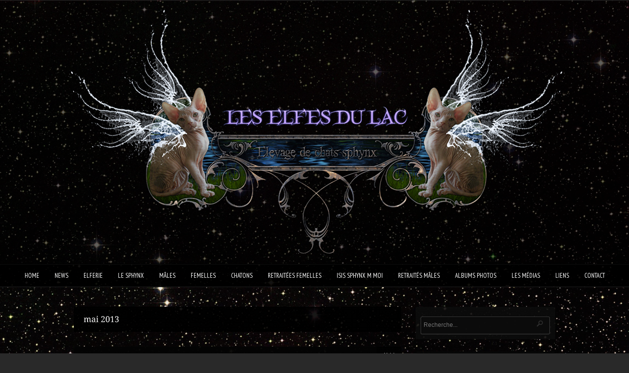

--- FILE ---
content_type: text/html; charset=UTF-8
request_url: http://www.leselfesdulac.com/2013/05/
body_size: 7542
content:
<!DOCTYPE html PUBLIC "-//W3C//DTD XHTML 1.0 Strict//EN" "http://www.w3.org/TR/xhtml1/DTD/xhtml1-strict.dtd">
<html xmlns="http://www.w3.org/1999/xhtml"  xmlns:og="http://ogp.me/ns#">
<head>
	
<meta http-equiv="Content-Type"
	content="text/html; charset=UTF-8" />
<title>
mai  _  2013  _  Les Elfes du Lac &#8211; Elevage de Sphynx &#8211; Genève</title>

<!-- Description meta-->
<meta name="description" content="Nos sphynx vivent en famille, à Genève-Suisse. Elevage passion, notre but est de servir la race. Pour se faire nous travaillons nos lignées génération après génération en gardant, à chacune d&#039;elle un chaton. www.leselfesdulac.com" />

<!-- Keywords-->
<meta name="keywords" content="Les Elfes du Lac, Elevage, Elevage Sphynx, Elevage chat, chat nu, sphynx" />

	<!-- Mobile Devices Viewport Resset-->
	<meta name="viewport" content="width=device-width, initial-scale=0.9, maximum-scale=1">
	<meta name="apple-mobile-web-app-capable" content="yes">



<link rel="alternate" type="application/rss+xml" title="Les Elfes du Lac &#8211; Elevage de Sphynx &#8211; Genève RSS" href="http://www.leselfesdulac.com/feed/" />
<link rel="pingback" href="http://www.leselfesdulac.com/xmlrpc.php" />
<link rel="stylesheet" href="http://www.leselfesdulac.com/wp-content/themes/photolux/css/prettyPhoto.css" type="text/css" media="screen" charset="utf-8" />
<link rel="stylesheet" href="http://www.leselfesdulac.com/wp-content/themes/photolux/css/nivo-slider.css" type="text/css" media="screen" charset="utf-8" />

<!--Google fonts-->
<link href='http://fonts.googleapis.com/css?family=PT+Sans+Narrow:400,700' rel='stylesheet' type='text/css' />

<link rel="stylesheet" href="http://www.leselfesdulac.com/wp-content/themes/photolux/style.css" type="text/css" media="screen" />
	<link rel="stylesheet" href="http://www.leselfesdulac.com/wp-content/themes/photolux/css/dark-transparent-skin.css" type="text/css" media="screen" charset="utf-8" />
<!-- Custom Theme CSS -->
<style type="text/css">body {background-color:#292929;}body, .sidebar,#footer ul li a,#footer{font-size:16 px;}a.read-more, .no-caps{color:#2059bd;}.button, #submit, input[type=submit], td#today, table#wp-calendar td:hover, table#wp-calendar td#today, table#wp-calendar td:hover a, table#wp-calendar td#today a{background-color:#2059bd;}#logo-container a img{max-width:1024px;}#logo-container a img{max-height:521px;}h1,h2,h3,h4,h5,h6,.accordion-description a,#content-container .wp-pagenavi,#portfolio-categories ul li.selected,.table-title td,.table-description strong,table th,.tabs a{font-family:"PT Sans Narrow", "PT Sans", "Arial Narrow", Verdana, Geneva, sans-serif;}body, .content-box .post-info{font-family:"PT Sans Narrow", "PT Sans", "Arial Narrow", Verdana, Geneva, sans-serif;}</style><link rel="shortcut icon" type="image/x-icon" href="" />

<link rel="stylesheet" href="http://www.leselfesdulac.com/wp-content/themes/photolux/css/responsive.css" type="text/css" media="screen" charset="utf-8" />
<link rel='dns-prefetch' href='//s.w.org' />
<link rel="alternate" type="application/rss+xml" title="Les Elfes du Lac - Elevage de Sphynx - Genève &raquo; Flux" href="http://www.leselfesdulac.com/feed/" />
<link rel="alternate" type="application/rss+xml" title="Les Elfes du Lac - Elevage de Sphynx - Genève &raquo; Flux des commentaires" href="http://www.leselfesdulac.com/comments/feed/" />
		<script type="text/javascript">
			window._wpemojiSettings = {"baseUrl":"https:\/\/s.w.org\/images\/core\/emoji\/11\/72x72\/","ext":".png","svgUrl":"https:\/\/s.w.org\/images\/core\/emoji\/11\/svg\/","svgExt":".svg","source":{"concatemoji":"http:\/\/www.leselfesdulac.com\/wp-includes\/js\/wp-emoji-release.min.js?ver=5.0.24"}};
			!function(e,a,t){var n,r,o,i=a.createElement("canvas"),p=i.getContext&&i.getContext("2d");function s(e,t){var a=String.fromCharCode;p.clearRect(0,0,i.width,i.height),p.fillText(a.apply(this,e),0,0);e=i.toDataURL();return p.clearRect(0,0,i.width,i.height),p.fillText(a.apply(this,t),0,0),e===i.toDataURL()}function c(e){var t=a.createElement("script");t.src=e,t.defer=t.type="text/javascript",a.getElementsByTagName("head")[0].appendChild(t)}for(o=Array("flag","emoji"),t.supports={everything:!0,everythingExceptFlag:!0},r=0;r<o.length;r++)t.supports[o[r]]=function(e){if(!p||!p.fillText)return!1;switch(p.textBaseline="top",p.font="600 32px Arial",e){case"flag":return s([55356,56826,55356,56819],[55356,56826,8203,55356,56819])?!1:!s([55356,57332,56128,56423,56128,56418,56128,56421,56128,56430,56128,56423,56128,56447],[55356,57332,8203,56128,56423,8203,56128,56418,8203,56128,56421,8203,56128,56430,8203,56128,56423,8203,56128,56447]);case"emoji":return!s([55358,56760,9792,65039],[55358,56760,8203,9792,65039])}return!1}(o[r]),t.supports.everything=t.supports.everything&&t.supports[o[r]],"flag"!==o[r]&&(t.supports.everythingExceptFlag=t.supports.everythingExceptFlag&&t.supports[o[r]]);t.supports.everythingExceptFlag=t.supports.everythingExceptFlag&&!t.supports.flag,t.DOMReady=!1,t.readyCallback=function(){t.DOMReady=!0},t.supports.everything||(n=function(){t.readyCallback()},a.addEventListener?(a.addEventListener("DOMContentLoaded",n,!1),e.addEventListener("load",n,!1)):(e.attachEvent("onload",n),a.attachEvent("onreadystatechange",function(){"complete"===a.readyState&&t.readyCallback()})),(n=t.source||{}).concatemoji?c(n.concatemoji):n.wpemoji&&n.twemoji&&(c(n.twemoji),c(n.wpemoji)))}(window,document,window._wpemojiSettings);
		</script>
		<style type="text/css">
img.wp-smiley,
img.emoji {
	display: inline !important;
	border: none !important;
	box-shadow: none !important;
	height: 1em !important;
	width: 1em !important;
	margin: 0 .07em !important;
	vertical-align: -0.1em !important;
	background: none !important;
	padding: 0 !important;
}
</style>
<link rel='stylesheet' id='wp-block-library-css'  href='http://www.leselfesdulac.com/wp-includes/css/dist/block-library/style.min.css?ver=5.0.24' type='text/css' media='all' />
<script type='text/javascript' src='http://www.leselfesdulac.com/wp-includes/js/jquery/jquery.js?ver=1.12.4'></script>
<script type='text/javascript' src='http://www.leselfesdulac.com/wp-includes/js/jquery/jquery-migrate.min.js?ver=1.4.1'></script>
<script type='text/javascript' src='http://www.leselfesdulac.com/wp-content/themes/photolux/js/main.js?ver=5.0.24'></script>
<script type='text/javascript' src='http://www.leselfesdulac.com/wp-content/themes/photolux/js/cufon-yui.js?ver=5.0.24'></script>
<script type='text/javascript' src='http://www.leselfesdulac.com/wp-content/themes/photolux/js/fonts/droid_serif.js?ver=5.0.24'></script>
<link rel='https://api.w.org/' href='http://www.leselfesdulac.com/wp-json/' />
<link rel="EditURI" type="application/rsd+xml" title="RSD" href="http://www.leselfesdulac.com/xmlrpc.php?rsd" />
<link rel="wlwmanifest" type="application/wlwmanifest+xml" href="http://www.leselfesdulac.com/wp-includes/wlwmanifest.xml" /> 
<meta name="generator" content="WordPress 5.0.24" />
<!-- All in one Favicon 4.5 --><link rel="icon" href="http://www.leselfesdulac.com/wp-content/uploads/2013/03/favicon_elfes1.png" type="image/png"/>
<style type="text/css" media="all">
/* <![CDATA[ */
@import url("http://www.leselfesdulac.com/wp-content/plugins/wp-table-reloaded/css/plugin.css?ver=1.9.4");
@import url("http://www.leselfesdulac.com/wp-content/plugins/wp-table-reloaded/css/datatables.css?ver=1.9.4");
/* ]]> */
</style>

<script type="text/javascript">
pexetoSite.ajaxurl="http://www.leselfesdulac.com/wp-admin/admin-ajax.php";
pexetoSite.enableCufon="on";
pexetoSite.lightboxStyle="dark_rounded";
pexetoSite.desaturateServices=true;
pexetoSite.responsiveLayout = true;
pexetoSite.disableRightClick=true;
pexetoSite.rightClickMessage="© Les Elfes du Lac";
jQuery(document).ready(function($){
	pexetoSite.initSite();
});
</script>


	
<!-- enables nested comments in WP 2.7 -->

<!--[if lte IE 7]>
<link href="http://www.leselfesdulac.com/wp-content/themes/photolux/css/style_ie7.css" rel="stylesheet" type="text/css" />  
<![endif]-->
<!--[if lte IE 8]>
	<style type="text/css">
		#main-container {
		min-width: 1045px;
	}

	</style>
<![endif]-->


</head>
<body class="archive date">
<div class="bg-image-pattern"></div>
<script type="text/javascript">
jQuery(document).ready(function($){
	pexetoSite.setResizingBg("http://www.leselfesdulac.com/wp-content/uploads/2013/01/Star-field-3.JPG");
});
</script>

<div id="main-container">

<!--HEADER -->
	<div id="header">
		<div id="logo-container">
						<a href="http://www.leselfesdulac.com"><img src="http://www.leselfesdulac.com/wp-content/uploads/2013/01/logo principal.png" /></a>
		</div>
		 <div class="mobile-nav">
			<span class="mob-nav-btn">Menu</span>
		</div>
		<div class="clear"></div>
 		<div id="navigation-container">
			<div id="menu-container">
	        	<div id="menu">
				<div class="menu-menu-container"><ul id="menu-menu" class="menu"><li id="menu-item-76" class="menu-item menu-item-type-post_type menu-item-object-page menu-item-home menu-item-76"><a href="http://www.leselfesdulac.com/">Home</a></li>
<li id="menu-item-1533" class="menu-item menu-item-type-post_type menu-item-object-page current_page_parent menu-item-1533"><a href="http://www.leselfesdulac.com/news/">NEWS</a></li>
<li id="menu-item-82" class="menu-item menu-item-type-post_type menu-item-object-page menu-item-has-children menu-item-82"><a href="http://www.leselfesdulac.com/elferie/">Elferie</a>
<ul class="sub-menu">
	<li id="menu-item-1433" class="menu-item menu-item-type-post_type menu-item-object-page menu-item-1433"><a href="http://www.leselfesdulac.com/lelferie/">L&rsquo;Elferie</a></li>
	<li id="menu-item-103" class="menu-item menu-item-type-post_type menu-item-object-page menu-item-103"><a href="http://www.leselfesdulac.com/presentation/">Présentation</a></li>
	<li id="menu-item-104" class="menu-item menu-item-type-post_type menu-item-object-page menu-item-104"><a href="http://www.leselfesdulac.com/raspoutine/">Raspoutine</a></li>
	<li id="menu-item-78" class="menu-item menu-item-type-post_type menu-item-object-page menu-item-78"><a href="http://www.leselfesdulac.com/adopter-un-chaton/">Adopter un chaton</a></li>
	<li id="menu-item-3181" class="menu-item menu-item-type-post_type menu-item-object-page menu-item-3181"><a href="http://www.leselfesdulac.com/le-passeport/">Le passeport</a></li>
	<li id="menu-item-3188" class="menu-item menu-item-type-post_type menu-item-object-page menu-item-3188"><a href="http://www.leselfesdulac.com/microchip-ou-puce-electronique/">La puce électronique</a></li>
	<li id="menu-item-2288" class="menu-item menu-item-type-post_type menu-item-object-page menu-item-2288"><a href="http://www.leselfesdulac.com/remerciements/">Remerciements</a></li>
</ul>
</li>
<li id="menu-item-91" class="menu-item menu-item-type-post_type menu-item-object-page menu-item-has-children menu-item-91"><a href="http://www.leselfesdulac.com/le-sphynx/">Le Sphynx</a>
<ul class="sub-menu">
	<li id="menu-item-1453" class="menu-item menu-item-type-post_type menu-item-object-page menu-item-1453"><a href="http://www.leselfesdulac.com/le-sphynx-2/">Le Sphynx</a></li>
	<li id="menu-item-96" class="menu-item menu-item-type-post_type menu-item-object-page menu-item-96"><a href="http://www.leselfesdulac.com/les-idees-recues/">Les idées reçues</a></li>
	<li id="menu-item-99" class="menu-item menu-item-type-post_type menu-item-object-page menu-item-99"><a href="http://www.leselfesdulac.com/les-soins/">Les soins</a></li>
	<li id="menu-item-86" class="menu-item menu-item-type-post_type menu-item-object-page menu-item-86"><a href="http://www.leselfesdulac.com/la-c-m-h/">La C.M.H</a></li>
	<li id="menu-item-2581" class="menu-item menu-item-type-post_type menu-item-object-page menu-item-2581"><a href="http://www.leselfesdulac.com/la-sterilisation-precoce/">La stérilisation précoce</a></li>
	<li id="menu-item-84" class="menu-item menu-item-type-post_type menu-item-object-page menu-item-84"><a href="http://www.leselfesdulac.com/historique/">Historique</a></li>
	<li id="menu-item-92" class="menu-item menu-item-type-post_type menu-item-object-page menu-item-92"><a href="http://www.leselfesdulac.com/le-standard/">Le standard</a></li>
	<li id="menu-item-2268" class="menu-item menu-item-type-post_type menu-item-object-page menu-item-2268"><a href="http://www.leselfesdulac.com/le-fonctionnement-des-expositions/">Le fonctionnement des expositions</a></li>
</ul>
</li>
<li id="menu-item-101" class="menu-item menu-item-type-post_type menu-item-object-page menu-item-has-children menu-item-101"><a href="http://www.leselfesdulac.com/males/">Mâles</a>
<ul class="sub-menu">
	<li id="menu-item-1456" class="menu-item menu-item-type-post_type menu-item-object-page menu-item-1456"><a href="http://www.leselfesdulac.com/males-2/">Mâles</a></li>
	<li id="menu-item-3726" class="menu-item menu-item-type-post_type menu-item-object-page menu-item-3726"><a href="http://www.leselfesdulac.com/murashoff-severus-rogue/">Murashoff Severus Rogue</a></li>
	<li id="menu-item-3635" class="menu-item menu-item-type-post_type menu-item-object-page menu-item-3635"><a href="http://www.leselfesdulac.com/hasufel-du-rohan-des-elfes-du-lac/">Hasufel du Rohan des Elfes du Lac</a></li>
	<li id="menu-item-3320" class="menu-item menu-item-type-post_type menu-item-object-page menu-item-3320"><a href="http://www.leselfesdulac.com/amarantha-arturo/">Amarantha Arturo</a></li>
	<li id="menu-item-256" class="menu-item menu-item-type-post_type menu-item-object-page menu-item-256"><a href="http://www.leselfesdulac.com/nudelook-tolkiens-baby/">Nudelook Tolkien&rsquo;s Baby</a></li>
	<li id="menu-item-211" class="menu-item menu-item-type-post_type menu-item-object-page menu-item-211"><a href="http://www.leselfesdulac.com/sirius-black-des-elfes-du-lac/">Sirius Black des Elfes du Lac</a></li>
</ul>
</li>
<li id="menu-item-83" class="menu-item menu-item-type-post_type menu-item-object-page menu-item-has-children menu-item-83"><a href="http://www.leselfesdulac.com/femelles/">Femelles</a>
<ul class="sub-menu">
	<li id="menu-item-1461" class="menu-item menu-item-type-post_type menu-item-object-page menu-item-1461"><a href="http://www.leselfesdulac.com/1459-2/">Femelles</a></li>
	<li id="menu-item-3656" class="menu-item menu-item-type-post_type menu-item-object-page menu-item-3656"><a href="http://www.leselfesdulac.com/serendipity-des-elfes-du-lac/">Serendipity des Elfes du Lac</a></li>
	<li id="menu-item-3651" class="menu-item menu-item-type-post_type menu-item-object-page menu-item-3651"><a href="http://www.leselfesdulac.com/eowyn-des-rohirrim-des-elfes-du-lac/">Eowyn des Rohirrim des Elfes du Lac</a></li>
	<li id="menu-item-3023" class="menu-item menu-item-type-post_type menu-item-object-page menu-item-3023"><a href="http://www.leselfesdulac.com/nudelookminastirith/">Nudelook Minas Tirith</a></li>
	<li id="menu-item-280" class="menu-item menu-item-type-post_type menu-item-object-page menu-item-280"><a href="http://www.leselfesdulac.com/gwyllyn-alastriona-des-elfes-du-lac/">Gwyllyn Alastriona des Elfes du Lac</a></li>
	<li id="menu-item-292" class="menu-item menu-item-type-post_type menu-item-object-page menu-item-292"><a href="http://www.leselfesdulac.com/narsil-delendil-des-elfes-du-lac/">Narsil d&rsquo;Elendil des Elfes du Lac</a></li>
</ul>
</li>
<li id="menu-item-80" class="menu-item menu-item-type-post_type menu-item-object-page menu-item-has-children menu-item-80"><a href="http://www.leselfesdulac.com/chatons/">Chatons</a>
<ul class="sub-menu">
	<li id="menu-item-1477" class="menu-item menu-item-type-post_type menu-item-object-page menu-item-1477"><a href="http://www.leselfesdulac.com/les-chatons/">Chatons</a></li>
	<li id="menu-item-3701" class="menu-item menu-item-type-post_type menu-item-object-page menu-item-3701"><a href="http://www.leselfesdulac.com/disponible/">Disponible</a></li>
	<li id="menu-item-3683" class="menu-item menu-item-type-post_type menu-item-object-page menu-item-3683"><a href="http://www.leselfesdulac.com/les-chatons-de-lintrigue-eternelle/">Les chatons de L&rsquo;Intrigue Eternelle</a></li>
	<li id="menu-item-2860" class="menu-item menu-item-type-post_type menu-item-object-page menu-item-2860"><a href="http://www.leselfesdulac.com/tolkien-x-nymphadora/">Tolkien x Nymphadora</a></li>
</ul>
</li>
<li id="menu-item-2673" class="menu-item menu-item-type-post_type menu-item-object-page menu-item-has-children menu-item-2673"><a href="http://www.leselfesdulac.com/retraitees-femelles/">Retraitées Femelles</a>
<ul class="sub-menu">
	<li id="menu-item-311" class="menu-item menu-item-type-post_type menu-item-object-page menu-item-311"><a href="http://www.leselfesdulac.com/classicalcats-kutani/">&#8211; Lignée Kutani</a></li>
	<li id="menu-item-337" class="menu-item menu-item-type-post_type menu-item-object-page menu-item-337"><a href="http://www.leselfesdulac.com/nele-cherie-de-maseres/">Nele-Cherie</a></li>
	<li id="menu-item-303" class="menu-item menu-item-type-post_type menu-item-object-page menu-item-303"><a href="http://www.leselfesdulac.com/freya/">Freya</a></li>
	<li id="menu-item-2706" class="menu-item menu-item-type-post_type menu-item-object-page menu-item-2706"><a href="http://www.leselfesdulac.com/frea-dasgard-des-elfes-du-lac/">Fréa d&rsquo;Asgard des Elfes du Lac</a></li>
	<li id="menu-item-297" class="menu-item menu-item-type-post_type menu-item-object-page menu-item-297"><a href="http://www.leselfesdulac.com/vanadis-de-vanaheim-des-elfes-du-lac/">Vanadis de Vanaheim des Elfes du Lac</a></li>
	<li id="menu-item-314" class="menu-item menu-item-type-post_type menu-item-object-page menu-item-314"><a href="http://www.leselfesdulac.com/tendre-arwen-of-victoria-cats/">&#8211; Lignée Arwen</a></li>
	<li id="menu-item-2697" class="menu-item menu-item-type-post_type menu-item-object-page menu-item-2697"><a href="http://www.leselfesdulac.com/laura/">Laura</a></li>
	<li id="menu-item-317" class="menu-item menu-item-type-post_type menu-item-object-page menu-item-317"><a href="http://www.leselfesdulac.com/edwige-eroticka-des-elfes-du-lac/">Edwige Eroticka</a></li>
	<li id="menu-item-300" class="menu-item menu-item-type-post_type menu-item-object-page menu-item-300"><a href="http://www.leselfesdulac.com/nymphadora-tonks-des-elfes-du-lac/">Nymphadora Tonks des Elfes du Lac</a></li>
	<li id="menu-item-343" class="menu-item menu-item-type-post_type menu-item-object-page menu-item-343"><a href="http://www.leselfesdulac.com/vecchio-mulino-keoki-kanakoa/">&#8211; Lignée Keoki</a></li>
	<li id="menu-item-331" class="menu-item menu-item-type-post_type menu-item-object-page menu-item-331"><a href="http://www.leselfesdulac.com/tara-luna-des-elfes-du-lac/">Tara Luna</a></li>
	<li id="menu-item-327" class="menu-item menu-item-type-post_type menu-item-object-page menu-item-327"><a href="http://www.leselfesdulac.com/avallone-des-elfes-du-lac/">Avallonë</a></li>
	<li id="menu-item-320" class="menu-item menu-item-type-post_type menu-item-object-page menu-item-320"><a href="http://www.leselfesdulac.com/bulle-banshee-des-elfes-du-lac/">Bulle Banshee</a></li>
	<li id="menu-item-356" class="menu-item menu-item-type-post_type menu-item-object-page menu-item-356"><a href="http://www.leselfesdulac.com/elfea-des-elfes-du-lac/">Elfea</a></li>
	<li id="menu-item-395" class="menu-item menu-item-type-post_type menu-item-object-page menu-item-395"><a href="http://www.leselfesdulac.com/emily-the-strange/">Emily the Strange</a></li>
	<li id="menu-item-334" class="menu-item menu-item-type-post_type menu-item-object-page menu-item-334"><a href="http://www.leselfesdulac.com/mystery-strange-des-elfes-du-lac/">Mystery Strange</a></li>
	<li id="menu-item-391" class="menu-item menu-item-type-post_type menu-item-object-page menu-item-391"><a href="http://www.leselfesdulac.com/geddah-dragonfly/">Geddah Dragonfly</a></li>
	<li id="menu-item-340" class="menu-item menu-item-type-post_type menu-item-object-page menu-item-340"><a href="http://www.leselfesdulac.com/saphyra-dragone-des-elfes-du-lac/">Saphyra Dragone</a></li>
	<li id="menu-item-308" class="menu-item menu-item-type-post_type menu-item-object-page menu-item-308"><a href="http://www.leselfesdulac.com/opusone-saphira-of-amenophis/">Saphira</a></li>
</ul>
</li>
<li id="menu-item-3634" class="menu-item menu-item-type-post_type menu-item-object-page menu-item-3634"><a href="http://www.leselfesdulac.com/isis-sphynx-m-moi/">Isis Sphynx M Moi</a></li>
<li id="menu-item-98" class="menu-item menu-item-type-post_type menu-item-object-page menu-item-has-children menu-item-98"><a href="http://www.leselfesdulac.com/retraites-males/">Retraités mâles</a>
<ul class="sub-menu">
	<li id="menu-item-441" class="menu-item menu-item-type-post_type menu-item-object-page menu-item-441"><a href="http://www.leselfesdulac.com/retraites/">Les retraités mâles</a></li>
	<li id="menu-item-227" class="menu-item menu-item-type-post_type menu-item-object-page menu-item-227"><a href="http://www.leselfesdulac.com/amenophis-gobelin-de-la-moria/">Amenophis Gobelin de La Moria</a></li>
	<li id="menu-item-231" class="menu-item menu-item-type-post_type menu-item-object-page menu-item-231"><a href="http://www.leselfesdulac.com/butterflies-the-lord-of-the-ring/">Butterflies The Lord of the Ring</a></li>
	<li id="menu-item-218" class="menu-item menu-item-type-post_type menu-item-object-page menu-item-218"><a href="http://www.leselfesdulac.com/215-2/">Naked Soul Anyone But Me</a></li>
	<li id="menu-item-401" class="menu-item menu-item-type-post_type menu-item-object-page menu-item-401"><a href="http://www.leselfesdulac.com/barbaris/">Pharaon Cats Barbaris</a></li>
	<li id="menu-item-388" class="menu-item menu-item-type-post_type menu-item-object-page menu-item-388"><a href="http://www.leselfesdulac.com/capo-di-capo/">Capo di Capo</a></li>
	<li id="menu-item-350" class="menu-item menu-item-type-post_type menu-item-object-page menu-item-350"><a href="http://www.leselfesdulac.com/divinus-bald-eagle/">Bald Eagle</a></li>
	<li id="menu-item-353" class="menu-item menu-item-type-post_type menu-item-object-page menu-item-353"><a href="http://www.leselfesdulac.com/dave-gahan-des-elfes-du-lac/">Dave Gahan</a></li>
	<li id="menu-item-324" class="menu-item menu-item-type-post_type menu-item-object-page menu-item-324"><a href="http://www.leselfesdulac.com/finfriday-ferdinandi/">Ferdinandi</a></li>
	<li id="menu-item-398" class="menu-item menu-item-type-post_type menu-item-object-page menu-item-398"><a href="http://www.leselfesdulac.com/gollum/">Gollum</a></li>
	<li id="menu-item-346" class="menu-item menu-item-type-post_type menu-item-object-page menu-item-346"><a href="http://www.leselfesdulac.com/raspoutine-de-la-serena/">Raspoutine</a></li>
</ul>
</li>
<li id="menu-item-79" class="menu-item menu-item-type-post_type menu-item-object-page menu-item-has-children menu-item-79"><a href="http://www.leselfesdulac.com/albums-photos/">Albums Photos</a>
<ul class="sub-menu">
	<li id="menu-item-93" class="menu-item menu-item-type-post_type menu-item-object-page menu-item-has-children menu-item-93"><a href="http://www.leselfesdulac.com/les-bebes-avant-de-partir/">Les bébés avant de partir</a>
	<ul class="sub-menu">
		<li id="menu-item-3084" class="menu-item menu-item-type-post_type menu-item-object-page menu-item-3084"><a href="http://www.leselfesdulac.com/lord-of-the-ring-x-vanadis/">Lord of The Ring x Vanadis</a></li>
		<li id="menu-item-2657" class="menu-item menu-item-type-post_type menu-item-object-page menu-item-2657"><a href="http://www.leselfesdulac.com/sirius-black-x-vanadis/">Sirius Black x Vanadis</a></li>
		<li id="menu-item-721" class="menu-item menu-item-type-post_type menu-item-object-page menu-item-721"><a href="http://www.leselfesdulac.com/anyone-but-me-x-freya/">Anyone But Me x Freya</a></li>
	</ul>
</li>
	<li id="menu-item-94" class="menu-item menu-item-type-post_type menu-item-object-page menu-item-94"><a href="http://www.leselfesdulac.com/les-bebes-deviennent-grands/">Les bébés deviennent grands</a></li>
	<li id="menu-item-95" class="menu-item menu-item-type-post_type menu-item-object-page menu-item-95"><a href="http://www.leselfesdulac.com/les-expositions/">Les expositions</a></li>
</ul>
</li>
<li id="menu-item-97" class="menu-item menu-item-type-post_type menu-item-object-page menu-item-has-children menu-item-97"><a href="http://www.leselfesdulac.com/les-medias/">Les médias</a>
<ul class="sub-menu">
	<li id="menu-item-2921" class="menu-item menu-item-type-post_type menu-item-object-page menu-item-2921"><a href="http://www.leselfesdulac.com/affiche-de-lexposition-de-conthey-2014-du-ccg/">Affiche de l&rsquo;exposition de Conthey 2014 du CCG</a></li>
	<li id="menu-item-2726" class="menu-item menu-item-type-post_type menu-item-object-page menu-item-2726"><a href="http://www.leselfesdulac.com/2721-2/">Les 80 du Cat Club de Genève</a></li>
	<li id="menu-item-2333" class="menu-item menu-item-type-post_type menu-item-object-page menu-item-2333"><a href="http://www.leselfesdulac.com/buz-sur-internet/">Buz sur internet</a></li>
	<li id="menu-item-2323" class="menu-item menu-item-type-post_type menu-item-object-page menu-item-2323"><a href="http://www.leselfesdulac.com/star-de-deux-jours/">Star de deux jours</a></li>
	<li id="menu-item-1576" class="menu-item menu-item-type-post_type menu-item-object-page menu-item-1576"><a href="http://www.leselfesdulac.com/tv8-le-07-03-2009/">TV8 le 07.03.2009</a></li>
	<li id="menu-item-89" class="menu-item menu-item-type-post_type menu-item-object-page menu-item-89"><a href="http://www.leselfesdulac.com/la-tribune-de-geneve-le-25-08-08/">La Tribune de Genève le 25.08.08</a></li>
	<li id="menu-item-88" class="menu-item menu-item-type-post_type menu-item-object-page menu-item-88"><a href="http://www.leselfesdulac.com/la-television-suisse-romande-le-07-05-08/">La Télévision Suisse Romande le 07.05.08</a></li>
	<li id="menu-item-77" class="menu-item menu-item-type-post_type menu-item-object-page menu-item-77"><a href="http://www.leselfesdulac.com/la-tribune-de-geneve-12-10-06/">La tribune de Genève 12.10.06</a></li>
	<li id="menu-item-90" class="menu-item menu-item-type-post_type menu-item-object-page menu-item-90"><a href="http://www.leselfesdulac.com/le-matin/">Le Matin le 07.04.2003</a></li>
</ul>
</li>
<li id="menu-item-100" class="menu-item menu-item-type-post_type menu-item-object-page menu-item-100"><a href="http://www.leselfesdulac.com/liens/">Liens</a></li>
<li id="menu-item-81" class="menu-item menu-item-type-post_type menu-item-object-page menu-item-81"><a href="http://www.leselfesdulac.com/contact/">Contact</a></li>
</ul></div>				</div>
	        </div>
	        <div class="clear"></div>     
    	</div> 
	    <div class="clear"></div>       
	    <div id="navigation-line"></div>
	</div> <!-- end #header -->

<div id="content-container" class="layout-right">
<div id="content">
<div class="page-content-box"><h1 class="page-heading posts-heading">mai 2013</h1></div>

<div id="post-2448" class="post-2448 post type-post status-publish format-standard hentry category-actualites tag-bebes tag-chatons tag-disponibles tag-elfes-du-lac tag-photos">

<div class="post-content no-thumbnail">

<div class="post-date"><span>Mai</span><h4>09</h4>
</div>

<div class="post-title-wrapper">
<h2 class="post-title">
<a href="http://www.leselfesdulac.com/nouvelles-photos-des-bebes-a-7-semaines/">Nouvelles photos des bébés à 7 semaines</a>
</h2>
<div class="post-info">
	<span class="no-caps">  </span><a href="http://www.leselfesdulac.com/category/actualites/" rel="category tag">Actualités</a>	 <span class="no-caps">&nbsp;Posté par  </span><a href="http://www.leselfesdulac.com/author/leselfesdulac/" title="Articles par leselfesdulac" rel="author">leselfesdulac</a>  <span class="comments">
 / 
 <a href="http://www.leselfesdulac.com/nouvelles-photos-des-bebes-a-7-semaines/#comments">
 0 </a><span class="no-caps">Commentaires</span>
 </span>
 </div>
<div class="clear"></div>
</div> <div class="post-content-content">

<p>Les bébés se portent à merveille. Ils ont eu hier leurs premiers vaccins. Restent disponibles 2 petites femelles, venez les voir sur leur page&#8230;</p>
<p><a title="Chatons" href="http://www.leselfesdulac.com/les-chatons/" target="_blank"><img class="img-frame " src="http://www.leselfesdulac.com/wp-content/uploads/2013/05/narcissaFB.jpg" alt="" /></a></p>
	<div class="clear"></div>
	 
 	<div class="clear"></div>
</div>
</div>
</div>
<div id="blog_nav_buttons" class="navigation">
<div class="alignleft"></div>
<div class="alignright"></div>
</div>
	</div> <!-- end main content holder (#content/#full-width) -->
	<div id="sidebar">
		<div class="sidebar-box widget_search" id="search-2"><div class="search-wrapper">
  <form role="search" method="get" class="searchform" action="http://www.leselfesdulac.com" >
    <input type="text" name="s" class="search-input"  placeholder="Recherche..." />
<input type="submit" value="" class="search-button"/>
  </form>
</div>
</div>		<div class="sidebar-box widget_recent_entries" id="recent-posts-2">		<h4>Articles récents</h4><div class="double-line"></div>		<ul>
											<li>
					<a href="http://www.leselfesdulac.com/les-bebes-2016-sont-arrives/">Les bébés 2016 sont arrivés</a>
									</li>
											<li>
					<a href="http://www.leselfesdulac.com/disponible-zeddicus-zul-zorander-des-elfes-du-lac/">Disponible, Zeddicus Zu&rsquo;l Zorander des Elfes du Lac</a>
									</li>
											<li>
					<a href="http://www.leselfesdulac.com/bebes-2015/">Bébés 2015</a>
									</li>
											<li>
					<a href="http://www.leselfesdulac.com/les-elfes-du-lac-vous-souhaite-une-tres-bonne-annee-2015/">Les Elfes du Lac vous souhaite une très bonne année 2015</a>
									</li>
											<li>
					<a href="http://www.leselfesdulac.com/les-elfes-du-lac-vous-presente-notre-gwyllyn-alastriona/">Les Elfes du Lac vous présente notre Gwyllyn Alastrìona</a>
									</li>
					</ul>
		</div><div class="sidebar-box widget_archive" id="archives-2"><h4>Archives</h4><div class="double-line"></div>		<ul>
			<li><a href='http://www.leselfesdulac.com/2016/05/'>mai 2016</a></li>
	<li><a href='http://www.leselfesdulac.com/2016/02/'>février 2016</a></li>
	<li><a href='http://www.leselfesdulac.com/2015/03/'>mars 2015</a></li>
	<li><a href='http://www.leselfesdulac.com/2015/01/'>janvier 2015</a></li>
	<li><a href='http://www.leselfesdulac.com/2014/12/'>décembre 2014</a></li>
	<li><a href='http://www.leselfesdulac.com/2014/03/'>mars 2014</a></li>
	<li><a href='http://www.leselfesdulac.com/2014/01/'>janvier 2014</a></li>
	<li><a href='http://www.leselfesdulac.com/2013/10/'>octobre 2013</a></li>
	<li><a href='http://www.leselfesdulac.com/2013/09/'>septembre 2013</a></li>
	<li><a href='http://www.leselfesdulac.com/2013/08/'>août 2013</a></li>
	<li><a href='http://www.leselfesdulac.com/2013/05/'>mai 2013</a></li>
	<li><a href='http://www.leselfesdulac.com/2013/03/'>mars 2013</a></li>
	<li><a href='http://www.leselfesdulac.com/2013/02/'>février 2013</a></li>
	<li><a href='http://www.leselfesdulac.com/2012/12/'>décembre 2012</a></li>
		</ul>
		</div><div class="sidebar-box widget_text" id="text-2"><h4>Player</h4><div class="double-line"></div>			<div class="textwidget">[sc_embed_player fileurl="http://www.leselfesdulac.com/wp-content/uploads/2013/03/musiqueflo.mp3"]</div>
		</div>	</div>
<div class="clear"></div>
</div> <!-- end #content-container -->

<div id="footer">
<div class="footer-spacer alignleft"></div>
	<div id="footer-social-icons"><ul>
		<li><a href="https://www.facebook.com/pages/Les-Elfes-Du-Lac/103227695662?fref=ts" target="_blank"  title="Page Facebook"><div><img src="http://www.leselfesdulac.com/wp-content/themes/photolux_v112/images/icons/facebook.png" alt="" /></div></a></li>
		</ul></div>
	<div id="footer-menu">
<div class="menu-menu-container"><ul id="menu-menu-1" class="menu"><li class="menu-item menu-item-type-post_type menu-item-object-page menu-item-home menu-item-76"><a href="http://www.leselfesdulac.com/">Home</a></li>
<li class="menu-item menu-item-type-post_type menu-item-object-page current_page_parent menu-item-1533"><a href="http://www.leselfesdulac.com/news/">NEWS</a></li>
<li class="menu-item menu-item-type-post_type menu-item-object-page menu-item-has-children menu-item-82"><a href="http://www.leselfesdulac.com/elferie/">Elferie</a></li>
<li class="menu-item menu-item-type-post_type menu-item-object-page menu-item-has-children menu-item-91"><a href="http://www.leselfesdulac.com/le-sphynx/">Le Sphynx</a></li>
<li class="menu-item menu-item-type-post_type menu-item-object-page menu-item-has-children menu-item-101"><a href="http://www.leselfesdulac.com/males/">Mâles</a></li>
<li class="menu-item menu-item-type-post_type menu-item-object-page menu-item-has-children menu-item-83"><a href="http://www.leselfesdulac.com/femelles/">Femelles</a></li>
<li class="menu-item menu-item-type-post_type menu-item-object-page menu-item-has-children menu-item-80"><a href="http://www.leselfesdulac.com/chatons/">Chatons</a></li>
<li class="menu-item menu-item-type-post_type menu-item-object-page menu-item-has-children menu-item-2673"><a href="http://www.leselfesdulac.com/retraitees-femelles/">Retraitées Femelles</a></li>
<li class="menu-item menu-item-type-post_type menu-item-object-page menu-item-3634"><a href="http://www.leselfesdulac.com/isis-sphynx-m-moi/">Isis Sphynx M Moi</a></li>
<li class="menu-item menu-item-type-post_type menu-item-object-page menu-item-has-children menu-item-98"><a href="http://www.leselfesdulac.com/retraites-males/">Retraités mâles</a></li>
<li class="menu-item menu-item-type-post_type menu-item-object-page menu-item-has-children menu-item-79"><a href="http://www.leselfesdulac.com/albums-photos/">Albums Photos</a></li>
<li class="menu-item menu-item-type-post_type menu-item-object-page menu-item-has-children menu-item-97"><a href="http://www.leselfesdulac.com/les-medias/">Les médias</a></li>
<li class="menu-item menu-item-type-post_type menu-item-object-page menu-item-100"><a href="http://www.leselfesdulac.com/liens/">Liens</a></li>
<li class="menu-item menu-item-type-post_type menu-item-object-page menu-item-81"><a href="http://www.leselfesdulac.com/contact/">Contact</a></li>
</ul></div></div>
<div class="footer-spacer alignright"></div>
<span class="alignright copyrights">Copyright © Les Elfes du Lac - tous droits réservés - Reproduction interdite / site réalisé par Céline Bissat / Bannière Les Elfes du Lac réalisée par Vincent Rebetez</span>

</div> <!-- end #footer-->
</div> <!-- end #main-container -->


<!-- FOOTER ENDS -->

<script type='text/javascript' src='http://www.leselfesdulac.com/wp-includes/js/wp-embed.min.js?ver=5.0.24'></script>
</body>
</html>


--- FILE ---
content_type: text/css
request_url: http://www.leselfesdulac.com/wp-content/themes/photolux/style.css
body_size: 14385
content:
/*
Theme Name: Photolux
Version: 2.3.0
Theme URI: http://pexetothemes.com/demos/photolux_wp/
Author: Pexeto
Description: Premium Photography WordPress Theme
Author URI: http://pexetothemes.com/
License: GNU General Public License v2.0
License URI: http://www.gnu.org/licenses/gpl-2.0.html
*/
	/*-----------------------------------------------------------------------------------
			1.CSS Restart
			2.Basic Text and Heading Styles
			3.Basic Document Styling
			4.Sliders
			5.Content
			6.Portfolio / Galleries
			7.Sidebar
			8.Footer
			9.Widgets and Page Teƒmplates
			10.Elements
			11.Others
			12.Updates
-----------------------------------------------------------------------------------*/
	/* ----------------------------- 1.CSS Restart -------------------------------------------- */
html,body,div,span,object,iframe,h1,h2,h3,h4,h5,h6,p,blockquote,pre,abbr,address,cite,code,del,dfn,em,img,ins,kbd,q,samp,small,strong,sub,sup,var,b,i,dl,dt,dd,ol,ul,li,fieldset,form,label,legend,table,caption,tbody,tfoot,thead,tr,th,td,article,aside,figure,footer,header,hgroup,menu,nav,section,menu,time,mark,audio,video
	{
	margin: 0;
	padding: 0;
	border: 0;
	outline: 0;
	font-size: 100%;
	vertical-align: baseline;
	background: transparent;
}

article,aside,figure,footer,header,hgroup,nav,section {
	display: block;
}

nav ul {
	list-style: none;
}

blockquote,q {
	quotes: none;
}

blockquote:before,blockquote:after,q:before,q:after {
	content: '';
	content: none;
}

a {
	margin: 0;
	padding: 0;
	font-size: 100%;
	vertical-align: baseline;
	background: transparent;
	outline: none;
}

ins {
	background-color: #ff9;
	color: #000;
	text-decoration: none;
}

mark {
	background-color: #ff9;
	color: #000;
	font-style: italic;
	font-weight: bold;
}

del {
	text-decoration: line-through;
}

abbr[title],dfn[title] {
	border-bottom: 1px dotted #000;
	cursor: help;
}

table {
	border-collapse: collapse;
	border-spacing: 0;
}

hr {
	display: block;
	height: 1px;
	border: 0;
	border-top: 1px solid #4f4f4f;
	margin: 0;
	padding: 0;
}

input,select {
	vertical-align: middle;
}

/* ----------- End Restart-----------------*/
	/* ------------------------- 2.Basic Text and Heading Style ------------------------------------------- */
a {
	text-decoration: none;
	color: #FFF;
}

a:hover {
	text-decoration: underline;
}

h1,h2,h3,h4,h5,h6 {
	color: #fff;
	line-height: 1.5em;
	margin: 15px 0;
	font-weight: 100;
	font-family: 'PT Sans Narrow', Verdana, Geneva, sans-serif;
}

h1 a,h2 a,h3 a,h4 a,h5 a,h6 a {
	color: #fff;
	text-decoration: none;
}

h1 {
	font-size: 28px;
}

h2 {
	font-size: 24px;
}

h3 {
	font-size: 21px;
}

h4 {
	font-size: 17px;
}

h5 {
	font-size: 16px;
}

h6 {
	font-size: 15px;
}

p {
	margin: 15px 0;
}

ol {
	margin-left: 35px;
}

ul {
	margin-left: 30px;
}

strong {
	font-weight: bold;
}

em {
	font-style: italic;
}

.alignleft {
	float: left;
	margin-right: 10px;
}

.alignright {
	float: right;
	margin-left: 10px;
}

.aligncenter {
	text-align: center;
}

.clear {
	clear: both;
}

.relative {
	position: relative;
}

.double-line {
	width: 100%;
	height: 1px;
	display: block;
	border-top: 1px solid #2b2b2b;
	border-bottom: 1px solid #252525;
	font-size: 1px;
}

small {
	font-size: 12px;
}

/* --------------------------END  Basic Text and Heading Styles ---------------------- */
	/* ----------------------------- 3.Basic Document Styling ------------------------------------ */
body {
	font-size: 14px;
	color: #cbcbcb;
	line-height: 1.7em;
	background-image: url("images/noise.png");
	background-color: #6a6a6a;
	font-family: 'PT Sans Narrow', Verdana, Geneva, sans-serif;
}

#main-container {
	width: 100%;
}

.center {
	height: auto;
	width: 980px;
	margin: 0 auto;
	text-align: left;
	padding: 0px;
	position: relative;
}

/*-- THEME COLOR---*/
.button {
	
}

#slider-navigation .items img.active {
	border-color: #dbdbdb;
	-webkit-box-shadow: 1px 1px 0px rgba(255, 255, 255, 1) inset;
	-moz-box-shadow: 1px 1px 0px rgba(255, 255, 255, 1) inset;
	box-shadow: 1px 1px 0px rgba(255, 255, 255, 1) inset;
}

::selection {
	background: #ef4832; /* Safari */
	color: #FFF;
}

::-moz-selection {
	background: #ef4832; /* Firefox */
	color: #FFF;
}

/*-- END THEME COLOR---*/
	/*---------------------------- Header ----------------------------*/
#header {
	background: url("images/noise.png") #262626;
	margin-bottom: 40px;
	padding-top: 1px;
	width: 100%;
	position: relative;
}

#navigation-container,#footer,#showcase-categories,#portfolio-categories ul,#filter-btn.filter-opened,.sidebar-box h4,.portfolio-sidebar h4
	{
	background: url(images/top_navigation_gradient.png) repeat-x;
	background: url(images/top_navigation_gradient.png),
		url(images/noise.png) repeat-x;
	background-color: #333;
	border-bottom: 1px solid #191919;
	border-top: 1px solid #191919;
	-webkit-box-shadow: 0px 0px 1px rgba(0, 0, 0, 0.3), 0px 1px 0px
		rgba(255, 255, 255, 0.05) inset;
	-moz-box-shadow: 0px 0px 1px rgba(0, 0, 0, 0.3), 0px 1px 0px
		rgba(255, 255, 255, 0.05) inset;
	box-shadow: 0px 0px 1px rgba(0, 0, 0, 0.3), 0px 1px 0px
		rgba(255, 255, 255, 0.05) inset;
}

/*-- END THEME COLOR---*/
#navigation-container {
	width: 100%;
	height: 45px;
	display: block;
}

#footer {
	height: auto;
	overflow: hidden;
	padding: 10px 20px 7px 40px;
	display: block;
}

/*---------------------------- Logo ----------------------------*/
#logo-container a {
	width: 136px;
	height: 55px;
	display: block;
	background: url(images/logo.png) no-repeat;
	float: left;
}

#logo-container {
	height: auto;
	overflow: hidden;
	margin: 7px auto;
	width: 136px;
	height: 55px;
}

/*----------------------------- Menu --------------------------------*/
#menu-container {
	padding-top: 15px;
	width: auto;
	display: block;
	text-align: center;
}

#menu ul {
	text-align: center;
}

#menu ul li {
	display: inline;
	width: auto;
	margin: 0px;
	padding: 0px;
}

#menu ul li a {
	text-transform: uppercase;
	padding-left: 25px;
	font-size: 13px;
	color: #fff;
	font-style: normal;
	padding: 14px;
	text-shadow: 1px 1px 1px rgba(0, 0, 0, 0.7);
	border: 1px solid transparent;
	border-left: 0px;
	border-right: 0px;
}

#menu ul li a:hover,#menu ul li.hovered>a {
	text-decoration: none;
	background: url(images/top_navigation_gradient.png) repeat-x #5b5b5b;
	background-image: url(images/top_navigation_gradient.png),
		url(images/noise.png);
	border-top: 1px solid #131313;
	border-bottom: 1px solid #131313;
	border-left: 0px;
	border-right: 0px;
}

#menu ul li a:active {
	text-decoration: none;
	background: url(images/top_navigation_gradient.png) repeat-x #5b5b5b;
	-webkit-box-shadow: 0px 2px 3px rgba(0, 0, 0, 0.5) inset;
	-moz-box-shadow: 0px 2px 3px rgba(0, 0, 0, 0.5) inset;
	box-shadow: 0px 2px 3px rgba(0, 0, 0, 0.5) inset;
}

#menu ul ul li a:active {
	text-decoration: none;
	-webkit-box-shadow: 0px 2px 3px rgba(0, 0, 0, 0.2) inset;
	-moz-box-shadow: 0px 2px 3px rgba(0, 0, 0, 0.2) inset;
	box-shadow: 0px 2px 3px rgba(0, 0, 0, 0.2) inset;
}

#menu ul li.current-menu-item ul li a,#menu ul li.current-menu-ancestor ul li a
	{
	opacity: 1;
}

#menu ul ul>li:first-child {
	-moz-box-shadow: 0px 3px 3px rgba(0, 0, 0, 0.1) inset;
	-webkit-box-shadow: 0px 3px 3px rgba(0, 0, 0, 0.1) inset;
	box-shadow: 0px 3px 3px rgba(0, 0, 0, 0.1) inset;
}

/*---------- Drop Down ------------*/
#menu ul ul li a:hover,#menu ul ul li.hovered>a,#menu ul ul li.current-menu-item>a
	{
	text-decoration: none;
	opacity: 1;
	background-color: #2b2b2b;
	border: 1px solid #2b2b2b;
}

.drop-arrow {
	width: 7px;
	height: 4px;
	background: url(images/drop-arrow.png) no-repeat;
	display: inline-block;
	position: relative;
	top: -2px;
	left: 2px;
	display: none;
}

#menu ul ul .drop-arrow {
	background: url(images/drop-arrow-sub.png) no-repeat;
	width: 4px;
	height: 7px;
	float: right;
	top: 10px;
	display: block;
}

#menu ul,#menu ul * {
	margin: 0;
	padding: 0;
	list-style: none;
}

#menu ul {
	line-height: 1.0;
}

#menu ul ul {
	position: absolute;
	top: -999em;
	width: 10em; /* left offset of submenus need to match (see below) */
}

#menu ul ul li {
	width: 100%;
	background-color: #5b5b5b;
	background-image: url(images/noise.png);
}

#menu ul li:hover {
	visibility: inherit; /* fixes IE7 'sticky bug' */
}

#menu ul li {
	position: relative;
}

#menu ul a {
	position: relative;
}

ul#menu ul li:hover li ul,ul#menu ul li.sfHover li ul {
	top: -999em;
}

ul#menu ul li li:hover ul,ul#menu ul li li.sfHover ul {
	left: 10em; /* match ul width */
	top: 0;
}

ul#menu ul li li:hover li ul,ul#menu ul li li.sfHover li ul {
	top: -999em;
}

ul#menu ul li li li:hover ul,ul#menu ul li li li.sfHover ul {
	left: 10em; /* match ul width */
	top: 0;
}

#menu ul a {
	text-decoration: none;
}

#menu ul li:hover,#menu ul li.sfHover,#menu ul a:focus,#menu ul a:hover,#menu ul a:active
	{
	outline: 1;
}

#menu ul li a:hover,#menu ul li.current-menu-item>a,#menu ul li.current-menu-ancestor>a
	{
	
}

#menu ul ul {
	width: 160px;
	top: 33px;
	left: 0px;
	padding: 0px;
	text-align: left;
	z-index: 20000;
	display: none;
	-webkit-box-shadow: 0 0 3px rgba(0, 0, 0, 0.5);
	-moz-box-shadow: 0 0 3px rgba(0, 0, 0, 0.5);
	box-shadow: 0 0 3px rgba(0, 0, 0, 0.5);
}

#menu ul ul li a {
	-webkit-box-shadow: none;
	-moz-box-shadow: none;
	box-shadow: none;
}

#menu ul ul ul li {
	-moz-box-shadow: 0px 0px 0px;
	-webkit-box-shadow: 0px 0px 0px;
	box-shadow: 0px 0px 0px;
	-moz-border-radius: 0px;
	-webkit-border-radius: 0px 0px 0px;
	border-radius: 0px 0px 0px;
}

#menu ul ul ul {
	top: 0px;
	left: 160px;
	padding: 0px;
}

#menu ul ul li a {
	padding: 0 10px;
	height: auto;
	text-align: left;
	line-height: 27px;
	display: block;
	text-transform: capitalize;
}

#menu ul ul li {
	display: block;
}

#menu ul ul li a {
	display: block;
}

/*-----------------------------END Menu --------------------------------*/
	/*---------------------------- END Header ----------------------------*/
	/*------------------------ 4.Sliders -------------------------------------------------*/
#slider-container {
	width: 980px;
	margin-top: 17px;
	height: auto;
	box-shadow: 1px 1px 2px rgba(0, 0, 0, 0.5);
	margin-bottom: 40px;
}

#static-header-img {
	background-color: #343434;
}

#static-header-img img {
	width: 980px;
	height: 400px;
	display: block;
}

#slider {
	height: 400px;
	position: relative;
	overflow: hidden;
}

/*------------------------------NIVO SLIDER-------------------------------*/
#nivo-slider {
	width: 980px;
	height: 400px;
	background: url(images/ajax-loader.gif) no-repeat center #313131;
}

#nivo-slider img {
	width: 950px;
	height: 350px;
	display: none;
	top: 5px;
	left: 5px;
}

.nivo-controlNav {
	position: absolute;
	bottom: 5px;
	z-index: 1000;
}

.nivo-controlNav a {
	width: 15px;
	height: 15px;
	background: url(images/page_nav.png) no-repeat;
	float: left;
	list-style: none;
	margin: 0 1px;
	display: block;
}

.nivo-controlNav a.active {
	background-image: url(images/page_nav_active_black.png);
}

.nivo-nextNav {
	display: block;
	background: url(images/preview_arrows.png) no-repeat scroll top right;
	width: 53px;
	height: 53px;
	right: 20px;
}

.nivo-nextNav:hover {
	background: url(images/preview_arrows.png) no-repeat scroll bottom right
		;
}

.nivo-prevNav {
	display: block;
	background: url(images/preview_arrows.png) no-repeat scroll top left;
	width: 53px;
	height: 53px;
	left: 20px;
}

.nivo-prevNav:hover {
	background: url(images/preview_arrows.png) no-repeat scroll bottom left;
}

.nivo-caption p {
	padding: 15px;
	padding-left: 19px;
	font-size: 14px;
	font-family: "Droid Sans", Verdana, Geneva, sans-serif;
}

.nivo-caption {
	width: 940px;
	height: auto;
	-moz-border-radius: 5px;
	-webkit-border-radius: 5px;
	border-radius: 5px;
	margin: 20px;
}

#nivo-controlNav-holder {
	width: 100%;
	height: 50px;
	display: block;
}

/*-------------------------END NIVO SLIDER----------------------------*/
	/*------------------------------------------------------------------------------ 5.CONTENT -------------------------------*/
#content-container {
	height: auto;
	min-height: 300px;
	padding-bottom: 40px;
	margin: 20px auto 0 auto;
}

#full-content-container {
	height: auto;
	position: relative;
}

#content-container {
	width: 980px;
}

#content {
	float: left;
	height: auto;
	min-height: 200px;
	width: 670px;
}

.page #content,.single #content,.error404 #content, .woocommerce-page.post-type-archive-product #content {
	padding: 25px;
	width: 620px;
	background: #343434;
	background: #313131;
	min-height: 300px;
}

.page-template-template-featured-php #content {
	padding: 0px;
	background-color: transparent;
	width: 670px;
}

#full-width {
	float: left;
	height: auto;
	width: 980px;
}

.page #full-width,.single #full-width,.error404 #full-width, .woocommerce-page.post-type-archive-product #full-width {
	width: 930px;
	background-color: #313131;
	padding: 25px;
	-webkit-box-shadow: 1px 1px 2px rgba(43, 43, 43, 0.8);
	-moz-box-shadow: 1px 1px 2px rgba(43, 43, 43, 0.8);
	box-shadow: 1px 1px 2px rgba(43, 43, 43, 0.8);
	min-height: 300px;
}

.blog #full-width,.page-template-template-featured-php #full-width {
	background-color: transparent;
	box-shadow: none;
	padding: 0px;
	width: 980px;
}

#content img {
	max-width: 670px;
}

.layout-left #content {
	float: right;
}

.layout-left #sidebar {
	float: left;
	margin-left: 0px;
	margin-right: 40px;
}

h1.page-heading {
	font-size: 16px;
	margin-bottom: 5px;
	margin-top: -3px;
}

.single {
	margin-bottom: 0px;
	border-bottom-width: 0px;
}

.post-content {
	position: relative;
	margin-bottom: 25px;
}

.featured-posts .post-content {
	margin-bottom: 0px;
}

#content .post-content {
	width: 670px;
}

#full-width .post-content {
	width: 980px;
}

.post-boxes {
	margin-top: 40px;
	margin-bottom: -40px;
}

.page-content-box {
	background-color: #313131;
	padding: 10px 20px;
	margin-bottom: 30px;
}

.page-content-box h1.page-heading {
	padding: 5px 0 0 0;
}

#page-title {
	width: 100%;
	min-height: 50px;
	margin-bottom: 40px;
}

#page-title {
	margin-bottom: 0px;
}

#page-title h1 {
	font-size: 17px;
	padding: 15px;
	padding-left: 0px;
	margin: 0px;
	text-align: center;
	color: #fff;
	line-height: 1.7em;
	background-color: #808080;
}

#page-title h1 {
	font-size: 17px;
}

h1.post-title,h1.post-title a {
	font-size: 22px;
	margin-bottom: 0px;
	margin-top: 0px;
	font-style: normal;
	padding-right: 20px;
}

.post-info {
	color: #b5b5b5;
	font-size: 11px;
	text-transform: uppercase;
	letter-spacing: 1px;
	width: 100%;
}

.content-box .post-info {
	font-size: 11px;
	text-transform: capitalize;
}

.post-info a {
	font-style: normal;
	color: #ccc;
}

a.read-more {
	background-image: url(images/pattern.png);
	border: 1px solid #2c2c2c;
	padding: 2px 12px 4px 12px;
	font-style: normal;
	float: right;
	margin-right: -20px;
	margin-bottom: -5px;
}

a.read-more:hover {
	text-decoration: none;
	-ms-filter: "progid:DXImageTransform.Microsoft.Alpha(Opacity=80)";
	filter: alpha(opacity = 80);
	opacity: 0.8;
}

.no-caps {
	font-style: normal;
	text-transform: lowercase;
	letter-spacing: normal;
	font-size: 12px;
	color: #949494;
	margin-right: 5px;
}

img.img-frame,.img-frame img,.img-wrapper,#content-container .gallery img,#sidebar-projects img
	{
	-webkit-box-shadow: 1px 1px 2px rgba(0, 0, 0, 0.3);
	-moz-box-shadow: 1px 1px 2px rgba(0, 0, 0, 0.3);
	box-shadow: 1px 1px 2px rgba(0, 0, 0, 0.3);
}

#content-container .gallery img {
	border-width: 0px;
}

.img-loading {
	background: url(images/ajax-loader-small.gif) no-repeat center;
	padding: 0px;
}

.more-arrow {
	font-size: 20px;
	font-family: Georgia, "Times New Roman", Times, serif;
	position: relative;
	top: 1px;
}

/* Page navigation */
#content-container .wp-pagenavi a,#content-container .wp-pagenavi span.pages,#content-container .wp-pagenavi span.current,#content-container .wp-pagenavi span.extend
	{
	border: 0px;
	margin: 2px;
	padding: 0px 8px;
}

#content-container .wp-pagenavi {
	text-align: center;
	margin-bottom: -10px;
}

/*----------------------------- COLUMNS ------------------------------------*/
.columns-wrapper {
	width: 620px;
	float: none;
	overflow: hidden;
}

#full-width .columns-wrapper {
	width: 930px;
}

.columns-wrapper p {
	margin-bottom: 7px;
	margin-top: 7px;
}

.two-columns {
	width: 445px;
	float: left;
	margin-right: 40px;
}

#content .two-columns {
	width: 290px;
}

.three-columns {
	width: 283px;
	float: left;
	margin-right: 40px;
}

#content .three-columns {
	width: 180px;
}

.four-columns {
	width: 202px;
	float: left;
	margin-right: 40px;
}

#content .four-columns {
	width: 125px;
}

/*------------------------------------ 6.Portfolio / Galleries -------------------------------------*/
	/*--------------------- GRID GALLERY  ---------------------*/
#grid-full-width {
	float: left;
	width: 100%;
	height: auto;
}

#grid-gallery-wrapper {
	position: relative;
	width: 100%;
	overflow: hidden;
	float: left;
}

.with-filter {
	margin-top: -40px;
}

.no-filter {
	margin-top: -10px;
}

#grid-gallery {
	position: relative;
	width: 100%;
	min-height: 400px;
	margin-left: 40px;
	margin-top: 10px;
}

#gallery-container {
	float: left;
	width: 100%;
	margin-bottom: 40px;
	min-height: 500px;
}

.content-box {
	float: left;
	margin: 0 7px 7px 0;
	text-align: center;
	visibility: hidden;
	background: url("images/pattern2.png") #262626;
	-webkit-box-shadow: 1px 1px 2px rgba(0, 0, 0, 0.3);
	-moz-box-shadow: 1px 1px 2px rgba(0, 0, 0, 0.3);
	box-shadow: 1px 1px 2px rgba(0, 0, 0, 0.3);
	display: block;
}

.content-box>a {
	background-color: #000;
}

.content-box img {
	display: block;
}

.content-box h3 {
	margin: 0px;
	padding: 10px 0 8px 0;
}

.content-box h3 a {
	color: #aeaeae;
}

.content-box h2 {
	text-transform: capitalize;
	color: #fff;
	text-shadow: 1px 1px 2px rgba(0, 0, 0, 0.5);
	margin: 2px 0 8px;
	font-size: 18px;
}

.content-box h2 a {
	color: #fff;
}

.content-box h2 a:hover {
	text-decoration: none;
}

.content-box .post-info {
	font-size: 12px;
	font-style: normal;
	text-transform: uppercase;
	letter-spacing: normal;
	padding: 10px 0 0px;
}

.more-container {
	width: 100%;
	text-align: center;
	margin-top: 30px;
	float: left;
}

#loadMore {
	background-color: #1a1a1a;
	-webkit-box-shadow: 1px 1px 1px rgba(0, 0, 0, 0.2), 0 1px 0
		rgba(255, 255, 255, 0.05) inset;
	-moz-box-shadow: 1px 1px 1px rgba(0, 0, 0, 0.2), 0 1px 0
		rgba(255, 255, 255, 0.05) inset;
	box-shadow: 1px 1px 1px rgba(0, 0, 0, 0.2), 0 1px 0
		rgba(255, 255, 255, 0.05) inset;
	border: 1px solid transparent;
}

#loadMore span {
	display: block;
	min-width: 50px;
	padding-top: 1px;
	position: relative;
	top: 1px;
}

.content-box a {
	display: block;
	position: relative;
}

.portfolio-more {
	width: 100%;
	height: 100%;
	background: url(images/box-hover.png) no-repeat center;
	display: block;
	position: absolute;
	top: 0px;
	left: 0px;
	z-index: 10;
	opacity: 0;
	filter: alpha(opacity =   0);
}

.portfolio-more .portfolio-icon {
	width: 100%;
	height: 100%;
	position: absolute;
	top: 0px;
	left: 0px;
	background: url(images/box-hover-plus.png) no-repeat center;
}

.portfolio-video .portfolio-icon {
	background: url(images/box-hover-play.png) no-repeat center;
}

.portfolio-loading .portfolio-icon {
	background: url(images/portfolio-loader-small.gif) no-repeat center;
	-ms-filter: "progid:DXImageTransform.Microsoft.Alpha(Opacity=70)";
	filter: alpha(opacity = 70);
	opacity: 0.7;
}

.preview-container {
	height: 100%;
	width: 100%;
	position: relative;
	float: left;
	margin-top: 10px;
	margin-bottom: 40px;
	left: 0px;
}

.preview-img-container,.preview-content {
	-webkit-box-shadow: 0 1px 3px rgba(0, 0, 0, 0.7);
	-moz-box-shadow: 0 1px 3px rgba(0, 0, 0, 0.7);
	box-shadow: 0 1px 3px rgba(0, 0, 0, 0.7);
}

.with-filter .preview-content-wrapper {
	margin-top: 30px;
}

.preview-img-container {
	display: block;
	float: left;
	position: relative;
	z-index: 10;
}

.preview-description {
	width: 270px;
	float: left;
	overflow: auto;
}

.preview-description h2 {
	margin-top: 0px;
}

.preview-content {
	float: left;
	width: 270px;
	background-color: #2b2b2b;
	padding: 20px;
	position: relative;
}

.preview-arrows {
	position: absolute;
	top: 100px;
	z-index: 100;
	width: 53px;
	height: 53px;
	background-image: url(images/preview_arrows.png);
}

#preview-left-arrow {
	left: 40px;
	background-position: left top;
}

#preview-right-arrow {
	right: 40px;
	background-position: right top;
}

#preview-left-arrow:hover {
	background-position: left bottom;
}

#preview-right-arrow:hover {
	background-position: right bottom;
}

.back-btn {
	position: absolute;
	left: 0px;
	bottom: 0px;
	width: 310px;
	height: 34px;
	border-bottom: 1px solid #1f1f1f;
	text-align: center;
	text-transform: uppercase;
	background-image: url("images/pattern.png");
}

.back-btn span {
	position: relative;
	top: 6px;
	padding-left: 20px;
	background: url("images/back_arrow.png") no-repeat left center;
}

.horizontal-slider {
	background: url(images/scroll-bg.png) repeat-x;
	float: left;
	height: 13px;
	width: 100%;
	position: absolute;
	bottom: 0px;
}

.horizontal-handle {
	-ms-filter: "progid:DXImageTransform.Microsoft.Alpha(Opacity=60)";
	filter: alpha(opacity = 60);
	opacity: 0.6;
	background: #373737 url(images/scroll-handle-bg.png) no-repeat center
		center;
	width: 20px;
	height: 12px;
	position: absolute;
	left: 0px;
	top: 0px;
	border: 1px solid #000;
	-webkit-border-radius: 10px;
	-moz-border-radius: 10px;
	border-radius: 10px;
}

/*
 * jScrollPane CSS
 */
.jspContainer {
	overflow: hidden;
	position: relative;
}

.jspPane {
	position: absolute;
}

.jspVerticalBar {
	position: absolute;
	top: 0;
	right: 20px;
	width: 16px;
	height: 100%;
}

.jspHorizontalBar {
	position: absolute;
	bottom: 0;
	left: 0;
	width: 100%;
	height: 16px;
	background: #1a1a1a;
	display: none;
}

.jspVerticalBar *,.jspHorizontalBar * {
	margin: 0;
	padding: 0;
}

.jspCap {
	display: none;
}

.jspHorizontalBar .jspCap {
	float: left;
}

.jspTrack {
	position: relative;
}

.jspDrag {
	background: none repeat scroll 0 0 #444;
	-moz-border-radius: 10px 10px 10px 10px;
	-webkit-border-radius: 10px 10px 10px 10px;
	border-radius: 10px 10px 10px 10px;
	cursor: pointer;
	left: 25px;
	position: relative;
	width: 10px;
}

.jspHorizontalBar .jspTrack,.jspHorizontalBar .jspDrag {
	float: left;
	height: 100%;
}

.jspArrow {
	background: #50506d;
	text-indent: -20000px;
	display: block;
	cursor: pointer;
}

.jspArrow.jspDisabled {
	cursor: default;
	background: #80808d;
}

.jspVerticalBar .jspArrow {
	height: 16px;
}

.jspHorizontalBar .jspArrow {
	width: 16px;
	float: left;
	height: 100%;
}

.jspVerticalBar .jspArrow:focus {
	outline: none;
}

.jspCorner {
	background: #eeeef4;
	float: left;
	height: 100%;
}

/*-----------PORTFOLIO WITH PREVIEW - SHOWCASE -----------*/
#portfolio-preview-container {
	display: none;
}

.preview-item {
	float: right;
	width: 635px;
	height: auto;
}

.portfolio-big-img {
	margin-bottom: 15px;
	max-width: 634px;
	min-height: 200px;
	background: url(images/ajax-loader-small.gif) no-repeat center
		transparent;
}

#portfolio-preview h4 {
	font-style: normal;
}

#portfolio-preview h1,#portfolio-preview h1 a {
	font-size: 24px;
	font-style: normal;
	margin-top: 0px;
}

#portfolio-preview hr {
	margin-bottom: 10px;
}

.portfolio-items {
	float: left;
	width: 270px;
}

.showcase-item {
	float: left;
	display: block;
	width: 248px;
	padding: 10px;
	border: 1px solid #0d0d0d;
	border-top: 0px;
	-webkit-box-shadow: 0px 1px 0px rgba(255, 255, 255, 0.03) inset;
	-moz-box-shadow: 0px 1px 0px rgba(255, 255, 255, 0.03) inset;
	box-shadow: 0px 1px 0px rgba(255, 255, 255, 0.03) inset;
	background-color: #222;
	position: relative;
}

.showcase-item:first-child {
	border-top: 1px solid #0d0d0d;
}

.showcase-item:hover,.showcase-selected {
	background: none;
	background: url(images/gradient2.png) repeat-x bottom #1a1a1a;
}

.showcase-item h6 {
	float: left;
	width: 158px;
	margin-top: 0px;
	margin-bottom: 7px;
	font-size: 14px;
	text-transform: capitalize;
}

.showcase-item .post-info {
	width: auto;
	font-size: 10px;
	width: 150px;
	float: left;
	line-height: 17px;
}

.portfolio-items img {
	margin: 0px 10px 0px 0px;
	width: 65px;
	height: 47px;
}

.portfolio-sidebar {
	height: auto;
	min-height: 200px;
	float: left;
	width: 270px;
	font-size: 15px;
	overflow: hidden;
	position: relative;
}

#portfolio-wrapper {
	height: auto;
}

#portfolio-big-pagination {
	display: block;
	width: 220px;
	height: 25px;
	float: left;
	text-transform: uppercase;
	line-height: 26px;
	font-size: 14px;
	margin-top: 10px;
}

.portfolio-big-arrows {
	font-size: 26px;
	line-height: 22px;
	position: relative;
	top: 2px;
	padding: 0px;
}

#portfolio-big-pagination a {
	text-decoration: none;
	font-style: normal;
	color: #888;
}

#portfolio-big-pagination a#next-item {
	display: none;
}

#portfolio-big-pagination a#prev-item {
	display: none;
}

#portfolio-big-pagination a:hover {
	color: #555;
	text-decoration: none;
}

#portfolio-preview .columns-wrapper {
	width: 620px;
}

#portfolio-preview .two-columns {
	width: 290px;
}

#portfolio-preview .three-columns {
	width: 180px;
}

#portfolio-preview .four-columns {
	width: 125px;
}

.page-template-template-portfolio-showcase-php .margin-line+p {
	margin-top: 0px;
}

/*------------------ GALLERY ---------------------*/
#portfolio-gallery {
	min-height: 500px;
	position: relative;
}

#portfolio-gallery img {
	margin-right: 0px;
}

/* pagination styles */
#portfolio-pagination {
	float: left;
	margin-top: 40px;
}

ul.portf-navigation {
	margin: 0;
	padding: 0;
}

ul.portf-navigation li {
	width: 15px;
	height: 15px;
	float: left;
	list-style: none;
	margin-right: 3px;
	position: relative;
	background: url(images/page_nav.png) no-repeat;
}

ul.portf-navigation li:hover,ul.portf-navigation li.selected {
	background-image: url(images/page_nav_active_black.png);
}

/* item styles */
.portfolio-item {
	float: left;
	padding: 20px 20px 20px 20px;
	display: block;
}

.archive-portfolio {
	margin-right: 40px;
	margin-bottom: 30px;
}

.last-item {
	border-right-width: 0px;
}

.first-line .portfolio-item {
	border-top-width: 0px;
}

.portfolio-item img {
	display: block;
	background: url(images/ajax-loader-small.gif) no-repeat center #fff;
	opacity: 0;
}

/* category filter styles */
#portfolio-categories {
	width: 100%;
	line-height: 15px;
	display: block;
	height: 30px;
	position: relative;
	top: 5px;
}

#portfolio-categories h6 {
	float: left;
	line-height: 15px;
	margin: 0px 10px 0px 0px;
	font-style: italic;
	font-size: 13px;
	padding: 9px;
	color: #fff;
}

#portfolio-categories ul li,#showcase-categories ul li {
	display: inline;
	padding: 5px 11px 5px 11px;
	font-size: 13px;
	text-transform: capitalize;
	position: relative;
	float: left;
	color: #fff;
	text-shadow: 1px 1px 1px rgba(0, 0, 0, 0.7);
}

#showcase-categories {
	background-color: #222222;
	margin-bottom: 25px;
}

#showcase-categories ul {
	margin-left: 7px;
}

#showcase-categories ul li {
	padding: 3px 9px 3px;
}

#showcase-categories {
	border: 1px solid #0d0d0d;
	-webkit-border-radius: 3px;
	-moz-border-radius: 3px;
	border-radius: 3px;
}

#portfolio-categories ul li:last-child {
	-webkit-box-shadow: 0px 0px 0px rgba(0, 0, 0, 0.7), 0px 0px 0px
		rgba(255, 255, 255, 0.05);
	-moz-box-shadow: 0px 0px 0px rgba(0, 0, 0, 0.7), 0px 0px 0px
		rgba(255, 255, 255, 0.05);
	box-shadow: 0px 0px 0px rgba(0, 0, 0, 0.7), 0px 0px 0px
		rgba(255, 255, 255, 0.05);
}

#portfolio-categories ul li:hover {
	-ms-filter: "progid:DXImageTransform.Microsoft.Alpha(Opacity=80)";
	filter: alpha(opacity = 80);
	opacity: 0.8;
}

#portfolio-categories ul li:active,#portfolio-categories ul li.selected,#showcase-categories ul li:active,#showcase-categories ul li.selected
	{
	text-shadow: -1px -1px 1px rgba(0, 0, 0, 0.8);
	background: url(images/top_navigation_gradient.png) repeat-x #0f0f0f;
	-webkit-box-shadow: 0px 1px 0px rgba(255, 255, 255, 0.03) inset;
	-moz-box-shadow: 0px 1px 0px rgba(255, 255, 255, 0.03) inset;
	box-shadow: 0px 1px 0px rgba(255, 255, 255, 0.03) inset;
}

#portfolio-categories ul {
	float: left;
	margin-left: 0px;
	margin-bottom: 15px;
	margin-top: 4px;
	border: 1px solid #1f1f1f;
	-webkit-border-radius: 0px 5px 5px 0px;
	-moz-border-radius: 0px 5px 5px 0px;
	border-radius: 0px 5px 5px 0px;
	height: 25px;
	display: none;
}

#filter-btn {
	float: left;
	padding: 5px 6px 5px 6px;
	border-radius: 3px;
	margin-left: 40px;
	margin-top: 4px;
	display: block;
	position: relative;
	font-size: 11px;
	text-transform: uppercase;
	background-image: url(images/trans.png);
	opacity: 0.6;
}

#filter-btn span {
	background: url(images/filter_icon.png) no-repeat center left;
	padding-left: 18px;
	display: block;
	vertical-align: middle;
	line-height: 12px;
}

#filter-btn span:active {
	position: relative;
	top: 1px;
}

#filter-btn.filter-opened {
	padding: 6px 9px 7px 9px;
	-webkit-border-radius: 5px 0px 0px 5px;
	-moz-border-radius: 5px 0px 0px 5px;
	border-radius: 5px 0px 0px 5px;
	background: url(images/top_navigation_gradient.png) repeat-x #333;
	border: 1px solid #1f1f1f;
	border-right: 0px;
	opacity: 1;
}

#portfolio-categories ul li:hover a {
	text-decoration: none;
	font-style: normal;
	color: #656565;
}

.loading {
	background: url(images/ajax-loader.gif) no-repeat;
	background-position: center 200px;
	margin-left: auto;
	margin-right: auto;
	position: relative;
}

.btn-loading span {
	background: url(images/btn-loader.gif) no-repeat center;
	display: block;
	text-indent: -9999px;
	height: 24px;
}

.disabled {
	-ms-filter: "progid:DXImageTransform.Microsoft.Alpha(Opacity=50)";
	filter: alpha(opacity = 50);
	opacity: 0.5;
}

/*---------------------- QUICK GALLERY ----------------------------*/
#content-container dl.gallery-item {
	margin-top: 18px;
}

#content dl.gallery-item {
	margin-top: 26px;
}

#full-width .gallery {
	width: 953px;
}

#content .gallery,#portfolio-preview-container .gallery {
	width: 650px;
}

.gallery a {
	margin-right: 25px;
	position: relative;
	display: block;
}

/*------------------------------------ END PORTFOLIO  -------------------------------------*/
	/*--------------------------------------------7.Sidebar------------------------------------*/
#sidebar {
	height: auto;
	min-height: 200px;
	float: right;
	width: 270px;
	margin-right: 0px;
}

.sidebar-box {
	margin-bottom: 25px;
	height: auto;
	overflow: hidden;
	background: #343434;
	-webkit-border-radius: 3px 3px 0 0;
	-moz-border-radius: 3px 3px 0 0;
	border-radius: 3px 3px 0 0;
	padding: 10px;
}

#sidebar .sidebar-box:last-child {
	margin-bottom: 0px;
}

.sidebar-box ul {
	text-decoration: none;
	list-style: none;
	margin-left: 0px;
}

#sidebar .widget_categories ul li,#sidebar .widget_nav_menu ul li,#sidebar .widget_archive ul li,#sidebar .widget_links ul li
	{
	display: block;
	width: 253px;
	color: #fff;
	text-decoration: none;
	background: url(images/sidebar-arrow.png) no-repeat;
	background-position: 6px 14px;
	padding: 6px;
	padding-left: 25px;
}

#sidebar .widget_categories ul li a,#sidebar .widget_nav_menu ul li a,#sidebar .widget_archive ul li a,#sidebar .widget_links ul li a
	{
	color: #fff;
	text-decoration: none;
}

#sidebar .widget_categories ul li:hover,#sidebar .widget_nav_menu ul li:hover,#sidebar .widget_archive ul li:hover,#sidebar .widget_links ul li:hover
	{
	background-color: #2b2b2b;
	border-bottom: 1px solid #252525;
}

#sidebar .widget_categories ul li,#sidebar .widget_nav_menu ul li,#sidebar .widget_archive ul li,#sidebar .widget_links ul li
	{
	border-bottom: 1px solid #2d2d2d;
}

#sidebar .widget_categories ul,#sidebar .widget_nav_menu ul,#sidebar .widget_archive ul,#sidebar .widget_links ul
	{
	margin-bottom: -10px;
	margin-left: -10px;
}

#sidebar ul li.current_page_item,#sidebar ul li.current_menu_item {
	padding-left: 33px;
	background-position: 13px 14px;
}

.sidebar-box ul ul {
	margin-top: 5px;
	margin-left: 5px;
}

#sidebar .widget_categories ul ul li,#sidebar .widget_nav_menu ul ul li
	{
	border-bottom-width: 0px;
}

.sidebar-box h4,.portfolio-sidebar h4 {
	font-size: 13px;
	margin: 0px;
	padding: 10px 10px 10px 15px;
	text-transform: uppercase;
	border: 1px solid #1f1f1f;
	-webkit-border-radius: 3px 3px 0 0;
	-moz-border-radius: 3px 3px 0 0;
	border-radius: 3px 3px 0 0;
	width: 243px;
	margin: -10px 0 0 -10px;
}

.sidebar-box .double-line {
	margin-bottom: 12px;
	display: none;
}

.sidebar-box input[type='text'] {
	width: 270px;
	height: 29px;
	margin-bottom: 10px;
}

.sidebar-heading {
	margin-top: 0px;
}

.sidebar-box ul li.cat-item a {
	display: inline;
}

/*----------------Sidebar PORTFOLIO POSTS LOADER----------------*/
#content-container ul#sidebar-projects {
	float: left;
	list-style: none;
	margin: 10px 0 -10px -7px;
}

#sidebar-projects {
	padding: 4px 0 5px 0;
}

#sidebar-projects img {
	margin-bottom: 0px;
	margin-right: 0px;
	float: left;
	width: 75px;
	height: 65px;
}

#sidebar-projects a {
	width: auto;
	padding-left: 0px;
}

#sidebar-projects li {
	border-bottom: 0px;
	float: left;
	padding: 0 0 10px 10px;
	background-image: none;
	display: inline;
}

/*----------------END PORTFOLIO POSTS LOADER----------------*/
	/*---------------------------------- END Sidebar ------------------------------------*/
	/*-------------------------END Content----------------------------*/
	/* --------------------- 8.Footer --------------------- */
#copyrights {
	width: 100%;
	float: left;
}

#copyrights h5 {
	font-size: 12px;
	text-transform: uppercase;
	letter-spacing: 2px;
	margin: 21px auto;
	color: #999;
	text-align: center;
}

#copyrights h5 a {
	color: #828282;
}

.top-border {
	border-top: 1px solid #ebebeb;
}

#footer-menu ul {
	margin-left: 0px;
	margin-top: -1px;
}

#footer-menu li {
	list-style: none;
	float: left;
}

#footer-menu li a {
	text-transform: uppercase;
	margin: 0 5px;
	font-size: 12px;
}

/*---------------------------- 9.Widgets and Templates --------------------------*/
	/*------------- CONTACT WIDGET --------------*/
.widget-contact-form {
	margin-top: 10px;
}

.widget-contact-form input[type="text"],.widget-contact-form textarea {
	width: 242px;
	font-size: 12px;
	color: #999;
	line-height: 25px;
}

.widget-contact-form textarea {
	width: 189px;
}

.widget-contact-form #submit-form {
	margin-top: 15px;
}

.widget-contact-form textarea {
	height: 70px;
	width: 233px;
}

.widget-contact-form .button {
	margin-top: 12px;
	margin-bottom: 12px;
}

#submit-form {
	margin-top: 25px;
}

textarea {
	overflow: auto;
}

.contact-label {
	margin-top: 10px;
	display: block;
}

.pexeto-contact-form .button {
	float: left;
}

.mandatory {
	color: #ff0000;
}

.check {
	width: 24px;
	height: 24px;
	background-image: url(images/ok.png);
	background-repeat: no-repeat;
	float: left;
	visibility: hidden;
	position: relative;
	top: 15px;
}

.contact-loader {
	width: 32px;
	height: 32px;
	background: url(images/ajax-loader-small.gif) no-repeat;
	float: left;
	position: relative;
	left: 15px;
	top: 7px;
	visibility: hidden;
}

.contact-status {
	margin-top: 30px;
}

input[type="text"].invalid,textarea.invalid {
	border: 1px solid #a50000;
	-webkit-box-shadow: none;
	-moz-box-shadow: none;
	box-shadow: none;
}

.error-message,.sent-message,.fail-message {
	display: none;
}

#sent_successful {
	display: none;
}

.contact-form-input,.contact-form-textarea {
	position: relative;
}

.contact-form-textarea {
	margin-bottom: 15px;
}

.contact-input-wrapper {
	-webkit-border-radius: 2px 2px 2px 2px;
	-moz-border-radius: 2px 2px 2px 2px;
	border-radius: 2px 2px 2px 2px;
	padding: 0px;
	position: relative;
}

div.after-validation {
	background-color: #383838;
	padding: 0 0 10px 10px;
	margin: 10px 0px;
	-webkit-border-radius: 3px;
	-moz-border-radius: 3px;
	border-radius: 3px;
	border: 1px solid #2e2e2e;
}

div.invalid {
	padding: 0 0 10px 10px;
	background-color: #2c2c2c;
	margin: 10px 0px;
	font-size: 12px;
}

.coment-box,div.invalid {
	-webkit-border-radius: 3px;
	-moz-border-radius: 3px;
	border-radius: 3px;
	font-size: 13px;
	border: 1px solid #282828;
}

.contact_message p {
	margin-top: 5px;
	margin-bottom: 5px;
}

.contact-status div {
	float: left;
}

.contact-status span {
	float: left;
	margin-left: 10px;
	margin-top: 3px;
}

#map-canvas {
	width: 268px;
	height: 268px;
	background-color: #fff;
	-moz-box-shadow: 0px 0px 6px #c6c6c6;
	-webkit-box-shadow: 0px 0px 6px #c6c6c6;
	box-shadow: 0px 0px 6px #c6c6c6;
	border: 1px solid #CCC;
	margin-top: 25px;
}

/*----------------------- COMMENTS ---------------------------*/
.comment-container {
	padding: 0px;
	font-size: 12px;
}

ul.commentlist li {
	
}

#content-container ul.commentlist ul.children {
	padding-left: 30px;
	background: url(images/comment-bg.png) no-repeat;
}

#comment-content-container ul.children .comment-container {
	padding: 0px;
}

#comment-content-container ul.children li {
	padding: 1px 0 20px 30px;
	margin: -1px 0 -20px -29px;
}

#content-container ul.commentlist,#content-container ul.commentlist ul {
	margin-left: 0px;
	list-style: none;
	padding-left: 0px;
}

.coment-box {
	padding: 20px;
	margin-bottom: 20px;
	background-color: #2c2c2c;
	min-height: 108px;
	position: relative;
}

#reply-title {
	font-size: 16px;
	margin-bottom: 10px;
	margin-top: 10px;
}

#comment-content-container ul.children .comentBox {
	padding: 20px;
	position: relative;
}

.coment-box p {
	margin-top: -10px;
}

.coment-box img {
	margin: 0px 0px 10px 0px;
	padding: 3px;
	border: 1px solid #282828;
	display: block;
}

.comment-autor {
	float: left;
	margin-right: 20px;
	text-align: center;
}

p.coment-autor-name {
	margin-bottom: 0px;
}

.comment-date {
	position: absolute;
	bottom: 0px;
	right: 0px;
	color: #999999;
	margin-top: 10px;
	margin-right: 20px;
	font-style: italic;
}

.comment-container .post-info {
	width: auto;
	margin-bottom: 5px;
}

.comment-date .no-caps {
	text-transform: capitalize;
}

#respond {
	padding-top: 5px;
}

#respond h3 {
	font-size: 19px;
}

.comment-navigation {
	width: 100%;
	float: left;
	position: relative;
}

#commentform input[type=text],#commentform textarea {
	display: block;
}

.comment-text {
	margin-top: 10px;
}

.reply {
	float: left;
}

p.form-submit {
	margin-bottom: 0px;
}

ul.commentlist>li:first-child {
	border-top-width: 0px;
}

/*-----------------------  END COMMENTS ---------------------------*/
	/*---------- FEATURED POSTS ------------*/
.post {
	margin-bottom: 30px;
	position: relative;
}

.single .post,.single .type-attachment {
	margin-left: -25px;
	margin-top: -25px;
	margin-bottom: 0px;
}

.single .post-content {
	-moz-box-shadow: none;
	-webkit-box-shadow: none;
	box-shadow: none;
	margin-bottom: 0px;
}

#full-width .post {
	width: 980px;
}

.post-title-wrapper {
	padding: 10px 20px 13px;
}

.post-title-wrapper h2 {
	margin-bottom: 0px;
	margin-top: 1px;
}

.blog-post-img img {
	display: block;
}

#blog-latest {
	height: auto;
	width: 100%;
	margin-top: 0px;
}

#blog-latest .columns-wrapper {
	margin-bottom: 0px;
	width: 670px;
}

#full-width #blog-latest .columns-wrapper {
	width: 980px;
}

.post-date {
	float: left;
	width: 50px;
	height: 57px;
	display: block;
	background: url("images/trans.png");
	position: absolute;
	top: 0px;
	left: 0px;
}

.no-thumbnail .post-date {
	left: auto;
	right: 0px;
}

.post-date span {
	color: #fff;
	letter-spacing: 3px;
	text-align: center;
	text-transform: uppercase;
	margin-top: 5px;
	margin-left: 4px;
	margin-bottom: 2px;
	display: block;
	font-size: 11px;
}

.post-date span.year {
	padding-left: 1px;
	font-size: 10px;
	position: relative;
	top: -3px;
	display: none;
}

.post-date h4 {
	text-align: center;
	margin: 0px;
	line-height: 17px;
	font-weight: bold;
	color: #fff;
	font-size: 22px;
}

.post-content-content {
	padding: 5px 20px;
}

.post-content {
	background: #343434;
}

.post-content h2 a {
	text-decoration: none;
	text-shadow: 1px 1px 1px rgba(0, 0, 0, 0.7);
}

.post-title-wrapper {
	background: url("images/pattern2.png") #262626;
	padding: 10px 20px 13px 20px;
}

.post-title {
	width: 100%;
	float: left;
	padding-bottom: 0px;
}

.post-title a:hover {
	color: #939393;
	text-decoration: none;
}

.latest-small {
	height: auto;
	overflow: hidden;
	float: left;
	margin-bottom: 30px;
}

#content .latest-small .post-content {
	width: 296px;
	float: left;
	padding: 12px;
}

.latest-small h3 {
	margin-bottom: 5px;
	margin-top: 0px;
	font-size: 19px;
	border-bottom: 0px;
	width: 100%;
}

.latest-small p {
	margin-top: 5px;
}

.latest-small-right {
	border-right-width: 0px;
	margin-left: 30px;
}

.latest-small .read-more {
	float: right;
	margin-right: -12px;
	margin-bottom: -12px;
}

.latest-small .post-content img {
	margin-top: 10px;
	-webkit-box-shadow: none;
	-moz-box-shadow: none;
	box-shadow: none;
	margin: -17px 0 0 -12px;
}

#full-width .latest-small {
	width: 475px;
}

#full-width .latest-small .post-content {
	width: 451px;
	padding: 12px;
	float: left;
}

/*---------- END FEATURED POSTS ------------*/
	/*----------- BLOG POSTS LOADER WIDGET --------------*/
.sidebar-latest-posts {
	margin-top: -10px;
}

.sidebar-post-wrapper {
	padding-bottom: 10px;
	padding-top: 10px;
	border-bottom: 1px dotted #e7e7e7;
}

.sidebar-post-wrapper:hover {
	background-color: #FAFAF7;
}

.sidebar-post-wrapper img {
	padding: 3px;
	margin-right: 7px;
}

.sidebar-post-wrapper h6 a {
	color: #737373;
	font-size: 13px;
}

.sidebar-post-wrapper h6 {
	margin-top: 2px;
	margin-bottom: 5px;
	line-height: 1.2em;
}

.info-wrapper {
	float: left;
	width: 200px;
}

.sidebar-post-wrapper h6 a:hover {
	text-decoration: none;
}

.sidebar-post-info a {
	font-size: 11px;
}

.sidebar-post-comments {
	display: none;
}

.sidebar-post-wrapper h6 a:hover {
	text-decoration: underline;
}

#sidebar .search-wrapper {
	position: relative;
}

#sidebar .search-input {
	width: 242px;
	height: 23px;
	color: #b7b7b7;
	margin-bottom: 0px;
}

#sidebar .searchform {
	margin-top: 10px;
}

.sidebar-box .search-button,#not-found .search-button {
	margin-top: 1px;
	border: 0px;
	font-size: 0px;
	width: 26px;
	height: 27px;
	display: block;
	background: url(images/search_icon.png) no-repeat center;
	background-repeat: no-repeat;
	position: absolute;
	right: 0px;
	top: 0px;
}

.search-button:hover {
	cursor: pointer;
}

#content .search-button {
	float: none;
}

#content .search-input {
	display: block;
	margin-bottom: 10px;
	margin-left: 3px;
}

#content .search-button,#full-width .search-button {
	height: 30px;
	width: 31px;
	position: absolute;
	left: 277px;
	top: 0;
}

#full-width .search-button {
	left: 276px;
}

#content .search-wrapper,#full-width .search-wrapper {
	width: 310px;
	margin: 30px auto;
	position: relative;
}

.textwidget {
	padding-top: 5px;
}

/*---------------------------- END Widgets and Templates --------------------------*/
	/*----------------------- 10.Elements -----------------------*/
input[type="text"],input[type="password"] {
	width: 300px;
	height: 27px;
	border: 1px solid #2f2f2f;
	background-color: #4c4c4c;
	-webkit-box-shadow: 1px 1px 2px rgba(0, 0, 0, 0.3) inset, 0px 1px 0px
		rgba(255, 255, 255, 0.04);
	-moz-box-shadow: 1px 1px 2px rgba(0, 0, 0, 0.3) inset, 0px 1px 0px
		rgba(255, 255, 255, 0.04);
	box-shadow: 1px 1px 2px rgba(0, 0, 0, 0.3) inset, 0px 1px 0px
		rgba(255, 255, 255, 0.04);
	padding: 2px 0 2px 5px;
	-webkit-border-radius: 3px;
	-moz-border-radius: 3px;
	border-radius: 3px;
	color: #777;
	font-size: 12px;
	line-height: 23px;
}

textarea {
	width: 290px;
	height: 150px;
	font-family: Arial;
	border: 1px solid #2f2f2f;
	background-color: #4c4c4c;
	-webkit-box-shadow: 1px 1px 2px rgba(0, 0, 0, 0.3) inset, 0px 1px 0px
		rgba(255, 255, 255, 0.04);
	-moz-box-shadow: 1px 1px 2px rgba(0, 0, 0, 0.3) inset, 0px 1px 0px
		rgba(255, 255, 255, 0.04);
	box-shadow: 1px 1px 2px rgba(0, 0, 0, 0.3) inset, 0px 1px 0px
		rgba(255, 255, 255, 0.04);
	-webkit-border-radius: 3px;
	-moz-border-radius: 3px;
	border-radius: 3px;
	padding: 7px;
	color: #777;
	font-size: 12px;
}

input:focus,textarea:focus {
	-webkit-box-shadow: none;
	-moz-box-shadow: none;
	box-shadow: none;
}

code {
	border: 1px dashed #d3d3d3;
	font: normal 13px;
	padding: 2px 7px;
}

.highlight1 {
	background-color: #FDF8AD;
	color: #777;
	padding: 1px 3px;
}

.highlight2 {
	background-color: #909090;
	color: #FFF;
	padding: 1px 3px;
}

blockquote {
	padding: 13px 20px;
	font-family: "Droid Serif", Georgia, "Times New Roman", Times, serif;
	font-size: 17px;
	font-style: italic;
	background: url(images/quote.png) no-repeat scroll top left;
	color: #fff;
}

blockquote p {
	line-height: 1.7em;
	border-left: 1px solid #4f4f4f;
	padding: 15px;
	padding-top: 0px;
	margin: 0px;
	margin-left: 30px;
	padding-top: 0px;
}

#sidebar blockquote {
	font-size: 14px;
	padding: 5px;
	background-position: 0 -7px;
}

#sidebar blockquote p {
	margin-left: 27px;
	padding-right: 0px;
}

.sidebar-testimonials a {
	padding-left: 20px;
}

.sidebar-frame {
	padding: 10px;
	background-color: #fcfbf8;
	display: block;
}

.info-box,.note-box,.tip-box,.error-box, .tip-box {
	padding: 12px 15px;
	margin: 20px 0px;
	-moz-border-radius: 4px;
	-webkit-border-radius: 4px;
	-khtml-border-radius: 4px;
	border-radius: 4px;
	background: #eee;
	color: #fff;
	text-shadow: 1px 1px 1px rgba(0, 0, 0, .4);
	background: url(images/top_navigation_gradient.png) repeat-x;
}

.info-box {
	background-color: #5f778f;
	border: 1px solid #6d87a1;
}

.note-box {
	background-color: #ddc760;
	border: 1px solid #edd879;
}

.error-box {
	background-color: #973934;
	border: 1px solid #ae4641;
}

.tip-box {
	background-color: #94ab5d;
	border: 1px solid #a2ba6a;
}

/* --------------------- BUTTONS --------------------- */
.button,#submit,input[type=submit] {
	display: inline-block;
	outline: none;
	cursor: pointer;
	text-align: center;
	text-decoration: none;
	border: 0px;
	padding: 3px 22px 5px 22px;
	text-shadow: 0 1px 1px rgba(0, 0, 0, .3);
	-webkit-border-radius: 4px;
	-moz-border-radius: 4px;
	border-radius: 4px;
	color: #fff;
	-ms-filter: "progid:DXImageTransform.Microsoft.Alpha(Opacity=100)";
	filter: alpha(opacity = 100);
	opacity: 1;
	-webkit-box-shadow: 1px 1px 1px rgba(0, 0, 0, .2), 0px 1px 0px
		rgba(255, 255, 255, .2) inset;
	-moz-box-shadow: 1px 1px 1px rgba(0, 0, 0, .2), 0px 1px 0px
		rgba(255, 255, 255, .2) inset;
	box-shadow: 1px 1px 1px rgba(0, 0, 0, .2), 0px 1px 0px
		rgba(255, 255, 255, .2) inset;
	background: url(images/gradient_button.png) repeat-x bottom #de3917;
}

.button:hover,#submit:hover {
	text-decoration: none;
	-ms-filter: "progid:DXImageTransform.Microsoft.Alpha(Opacity=90)";
	filter: alpha(opacity = 90);
	opacity: 0.9;
}

.button:active,#submit:active {
	position: relative;
	top: 1px;
	-ms-filter: "progid:DXImageTransform.Microsoft.Alpha(Opacity=100)";
	filter: alpha(opacity = 100);
	opacity: 1;
	-webkit-box-shadow: 1px -1px 1px rgba(0, 0, 0, .2);
	-moz-box-shadow: 1px -1px 1px rgba(0, 0, 0, .2);
	box-shadow: 1px -1px 1px rgba(0, 0, 0, .2);
}

input.button {
	padding: 4px 20px;
	line-height: 20px;
	border-width: 0px;
}

#submit {
	-webkit-box-shadow: none;
	-moz-box-shadow: none;
	box-shadow: none;
	margin-top: 10px;
	padding: 7px 20px;
	border: 0px;
}

/*------------- TABLE --------------*/
table {
	border-collapse: collapse;
	margin: 20px 0;
	width: 100%;
}

table th {
	font-weight: normal;
	padding: 5px 4px;
	font-size: 13px;
	background-color: #2b2b2b;
	border: 1px solid #272727;
	border-bottom: 2px solid #939393;
	color: #fff;
}

table td {
	border: 1px solid #2b2b2b;
	-webkit-box-shadow: 0 1px 0px rgba(255, 255, 255, .1);
	-moz-box-shadow: 0 1px 0px rgba(255, 255, 255, .1);
	box-shadow: 0 1px 0px rgba(255, 255, 255, .1);
	padding: 4px;
	text-shadow: 1px 1px 1px rgba(0, 0, 0, 0.7);
	text-align: center;
}

td#today {
	background: url("images/top_navigation_gradient.png") repeat-x scroll 0
		0 #DE3917;
}

#calendar_wrap table td {
	text-align: center;
}

table#wp-calendar {
	margin-bottom: 0px;
	width: 100%;
	margin-top: 0px;
}

table#wp-calendar td:hover,table#wp-calendar td#today,table#wp-calendar td:hover a,table#wp-calendar td#today a
	{
	background: url("images/top_navigation_gradient.png") repeat-x scroll 0
		0 #DE3917;
	color: #FFF;
	text-shadow: 0 1px 0 rgba(0, 0, 0, 0.1);
	box-shadow: none;
}

caption {
	margin-bottom: 4px;
	margin-top: 2px;
}

.drop-caps {
	font-family: "Droid Serif", Georgia, "Times New Roman", Times, serif;
	font-size: 300%;
	line-height: 0.8em;
	margin-right: 0.2em;
	padding-bottom: 0.1em;
	text-transform: uppercase;
	float: left;
	position: relative;
	top: 6px;
	color: #fff;
}

/* --------------------- BULLETS --------------------- */
ul.bullet_check li,div.bullet_check li,ul.bullet_arrow li,div.bullet_arrow li,ul.bullet_arrow2 li,div.bullet_arrow2 li,ul.bullet_arrow3 li,div.bullet_arrow3 li,ul.bullet_arrow4 li,div.bullet_arrow4 li,ul.bullet_star li,div.bullet_star li,ul.bullet_plus li,div.bullet_plus li
	{
	list-style: none;
	padding: 0px;
	margin: 7px;
	line-height: 18px;
	padding-left: 25px;
}

ul.bullet_check li,div.bullet_check li {
	background: transparent url(images/check.png) no-repeat 0 .2em;
}

ul.bullet_arrow li,div.bullet_arrow li {
	background: transparent url(images/arrow.png) no-repeat 0 .2em;
}

ul.bullet_arrow2 li,div.bullet_arrow2 li {
	background: transparent url(images/arrow2.png) no-repeat 0 .2em;
}

ul.bullet_arrow3 li,div.bullet_arrow3 li {
	background: transparent url(images/arrow3.png) no-repeat 0 .2em;
}

ul.bullet_arrow4 li,div.bullet_arrow4 li {
	background: transparent url(images/arrow4.png) no-repeat 0 .2em;
}

ul.bullet_numeric li,div.bullet_numeric li {
	list-style: none;
	list-style: decimal;
	padding-left: 20px;
}

ul.bullet_star li,div.bullet_star li {
	background: transparent url(images/star.png) no-repeat 0 .2em;
}

ul.bullet_plus li,div.bullet_plus li {
	background: transparent url(images/plus.png) no-repeat 0 .2em;
}

/*----- TESTIMONIALS -----*/
.testimonial-container {
	margin-top: 20px;
}

.testimonial-container blockquote {
	float: left;
	display: block;
	width: 455px;
	margin-top: -13px;
	padding-right: 0px;
}

#full-width .testimonial-container blockquote {
	width: 684px;
}

#full-width #portfolio-preview .testimonial-container blockquote {
	width: 455px;
}

.no-image blockquote,#full-width .testimonial-container.no-image blockquote
	{
	width: 100%;
}

#content-container .testimonial-img {
	float: left;
	max-width: 144px;
}

.testimonial-container p {
	width: auto;
	display: inline-block;
}

.testimonial-container blockquote p {
	display: block;
	padding-right: 0px;
}

.testimonial-container .double-line {
	margin-bottom: 25px;
}

.testimonial-container h2 {
	display: inline-block;
	margin-right: 20px;
	font-size: 21px;
	margin-bottom: 7px;
}

.testimonial-container .testimonials-details {
	width: 400px;
	text-transform: uppercase;
}

#full-width .testimonial-container blockquote {
	width: 765px;
}

/*------------------ TABS------------------*/
.tabs-container {
	min-height: 150px;
	margin: 20px 0;
}

/* root element for tabs  */
.tabs {
	list-style: none;
	margin: 0 !important;
	padding: 0;
	height: auto;
	float: left;
}

/* single tab */
.tabs li a {
	margin-right: 3px;
	text-shadow: 1px 1px 1px rgba(0, 0, 0, 0.7);
	background: url(images/top_navigation_gradient.png) repeat-x #272727;
	background-image: url(images/top_navigation_gradient.png),
		url(images/noise.png);
	border: 1px solid #1e1e1e;
	-webkit-box-shadow: 0 1px 0 rgba(255, 255, 255, 0.05) inset;
	-moz-box-shadow: 0 1px 0 rgba(255, 255, 255, 0.05) inset;
	box-shadow: 0 1px 0 rgba(255, 255, 255, 0.05) inset;
	-webkit-border-radius: 5px 5px 0 0;
	-moz-border-radius: 5px 5px 0 0;
	border-radius: 5px 5px 0 0;
	line-height: 35px;
}

.tabs li {
	float: left;
	text-indent: 0;
	padding: 0;
	margin: 0 !important;
	list-style-image: none !important;
}

/* link inside the tab. uses a background image */
.tabs a {
	font-size: 13px;
	display: block;
	height: 35px;
	line-height: 35px;
	width: 50px;
	text-align: center;
	text-decoration: none;
	color: #fff;
	padding: 0px;
	position: relative;
	top: 1px;
	text-transform: capitalize;
	border: 1px solid #E2E2E2;
	border-bottom: 2px solid #E2E2E2;
	border-right: 0px;
	-moz-box-shadow: 0px -3px 2px rgba(0, 0, 0, 0.03) inset;
	-webkit-box-shadow: 0px -3px 2px rgba(0, 0, 0, 0.03) inset;
	box-shadow: 0 -3px 2px rgba(0, 0, 0, 0.03) inset;
}

.tabs a:active {
	outline: none;
	border-bottom: 0px;
}

/* when mouse enters the tab move the background image */
.tabs a:hover {
	color: #ccc;
}

/* active tab uses a class name "current". it's highlight is also done by moving the background image. */
.tabs .current,.tabs .current:hover,.tabs li.current a,.tabs a:hover {
	background-image: none;
	border-bottom: 0px;
	height: 36px;
}

/* Different widths for tabs: use a class name: w1, w2, w3 or w2 */
	/* width 1 */
.tabs a {
	line-height: 30px;
	font-size: 12px;
}

.tabs .w1 a {
	width: 70px;
}

/* width 2 */
.tabs .w2 a {
	width: 120px;
}

/* width 3 */
.tabs .w3 a {
	width: 150px;
}

/* width 4 */
.tabs .w4 a {
	width: 200px;
	line-height: 50px;
	height: 50px;
}

/* initially all panes are hidden */
.panes .pane {
	display: none;
}

.panes {
	padding: 15px;
	border: 1px solid #1e1e1e;
	clear: both;
	background-color: #272727;
}

/*------------------- ACCORDION ------------------------*/
.accordion-container {
	min-height: 270px;
	margin-bottom: 20px;
	float: left;
	border-top: 1px solid #1e1e1e;
}

/* accordion header */
#accordion h2 {
	margin: 0;
	padding: 10px 24px;
	font-size: 14px;
	font-weight: normal;
	cursor: pointer;
	text-shadow: 1px 1px 1px rgba(0, 0, 0, 0.7);
	background: url(images/top_navigation_gradient.png) repeat-x #272727;
	background-image: url(images/top_navigation_gradient.png),
		url(images/noise.png);
	border: 1px solid #1e1e1e;
	border-top-width: 0px;
	-webkit-box-shadow: 0 1px 0 rgba(255, 255, 255, 0.05) inset;
	-moz-box-shadow: 0 1px 0 rgba(255, 255, 255, 0.05) inset;
	box-shadow: 0 1px 0 rgba(255, 255, 255, 0.05) inset;
}

/* currently active header */
#accordion h2.current {
	cursor: default;
}

/* accordion pane */
#accordion .pane {
	border: 1px solid #1e1e1e;
	border-width: 0 1px 1px 1px;
	display: none;
	padding: 15px;
	background-color: #272727;
}

#accordion .pane:last-child {
	border-bottom: 0px;
}

/* a title inside pane */
#accordion .pane h3 {
	font-weight: normal;
	margin: 0 0 -5px 0;
	font-size: 16px;
	color: #999;
	font-style: normal;
}

/*------------------------------------ END Elements ----------------------------*/
	/*------------------------------------ 11.Others ----------------------------*/
.hidden {
	visibility: hidden;
	width: 0px;
	height: 0px;
}

a.lightbox-image {
	position: relative;
	display: inline-block;
}

a.lightbox-image img {
	display: block;
}

.loading-container {
	background-image: url(images/ajax-loader-small.gif);
}

div.wp_syntax {
	margin-top: 20px;
	margin-bottom: 30px;
}

cite {
	font-size: 12px;
	line-height: 1.5em;
}

.nomargin {
	margin: 0 0 0 0;
}

a.rsswidget img {
	position: relative;
	top: 2px;
}

#sidebar #SGM {
	background: url(images/ajax-loader-small.gif) no-repeat center;
	margin-top: 10px;
	width: 248px;
}

.recentcomments {
	padding: 5px 0;
}

.preview-items {
	display: none;
}

.wp-caption {
	padding-top: 4px;
	background-color: #2c2c2c;
	text-align: center;
}

.from-meta {
	display: none;
}

.widget_testimonials cite {
	display: block;
	font-family: "Droid Sans", Verdana, Geneva, sans-serif;
	font-size: 12px;
	font-style: normal;
	text-align: left;
	line-height: 1.8em;
	text-indent: 0;
}

.aligncenter,div.aligncenter {
	display: block;
	margin-left: auto;
	margin-right: auto;
}

.wp-caption img {
	border: 0 none;
	margin: 0;
	padding: 0;
}

.wp-caption p.wp-caption-text,.gallery-caption {
	line-height: 1.5em;
	margin: 0;
	font-size: 12px;
	padding: 0 4px 4px;
	position: relative;
	top: -3px;
}

.gallery-item .wp-caption-text,.gallery-item gallery-caption {
	background-color: transparent;
}

.sticky {
	border-bottom: 3px double #ebebeb;
}

.p-desaturate {
	position: relative;
}

.p-desaturate .no-color {
	position: absolute;
	left: 0px;
	top: 0px;
	z-index: 10;
}

.p-desaturate .color {
	position: relative;
	z-index: 0;
}

#footer-social-icons {
	float: left;
	margin: 1px 10px 0 0;
}

#footer-social-icons ul {
	margin: 0px;
}

#footer-social-icons ul li {
	border-bottom: 0px;
	display: inline-block;
	margin-right: 2px;
	margin-top: 3px;
}

#footer-social-icons ul li a {
	display: inline;
}

#footer-social-icons ul li a {
	-webkit-box-shadow: 1px 1px 0px rgba(255, 255, 255, 1) inset;
	-moz-box-shadow: 1px 1px 0px rgba(255, 255, 255, 1) inset;
	box-shadow: 1px 1px 0px rgba(255, 255, 255, 1) inset;
}

#footer-social-icons img:hover {
	-ms-filter: "progid:DXImageTransform.Microsoft.Alpha(Opacity=80)";
	filter: alpha(opacity = 80);
	opacity: 0.8;
}

.margin-line {
	margin-bottom: 15px;
}

#not-found h1 {
	font-size: 90px;
	color: #949494;
}

.copyrights {
	text-transform: uppercase;
	color: #FFF;
	letter-spacing: 0.5px;
	font-size: 12px;
}

#content-container .wp_syntax {
	background-color: #272727;
	color: #CBCBCB;
	border-color: #1f1f1f;
}

img.bg-image { /* Set rules to fill background */
	min-height: 100%;
	min-width: 1024px;
	/* Set up proportionate scaling */
	width: 100%;
	height: auto;
	/* Set up positioning */
	position: fixed;
	top: 0;
	left: 0;
	z-index: -100;
}

@media screen and (max-width: 1024px) {
	/* Specific to this particular image */
	img.bg {
		left: 50%;
		margin-left: -512px; /* 50% */
	}
}

.bg-image-pattern {
	background: url(images/bg.png) repeat;
	width: 100%;
	height: 100%;
	position: fixed;
	z-index: -80;
	top: 0;
}

.currentTextHolder {
	position: relative;
	top: -3px;
}

.pp_nav {
	margin-top: 1px;
}

.bypostauthor .coment-box {
	background-color: #383838
}

/*------------------------------------ END Others ----------------------------*/
	/*----------------------------------- 12.Updates  ----------------------------*/
	/*---------------------- VERSION 1.1 ----------------------*/
.footer-spacer {
	width: 30px;
	height: 20px;
	display: block;
}

#footer {
	padding-left: 0px;
	padding-right: 0px;
}

html,body {
	height: 100%;
}

.page-template-template-full-width-slideshow-php #footer {
	position: absolute;
	bottom: 0px;
	width: 100%;
}

.page-template-template-full-width-slideshow-php .loading {
	background-position: center center;
}

#full-width-slider,#slider img {
	position: fixed;
	min-height: 100%;
	min-width: 540px;
	/* Set up proportionate scaling */
	width: 100%;
	height: auto;
	/* Set up positioning */
	position: fixed;
	top: 0;
	left: 0;
	z-index: -100;
}

.spacer {
	height: 90%;
	display: block;
	width: 1px;
}

#slider img {
	visibility: hidden;
}

#slider-img-wrapper {
	overflow: hidden;
	position: relative;
	width: 100%;
	height: 100%;
}

#slider img.first {
	display: block;
}

#slider img.current {
	z-index: 10;
}

#slider-navigation-container {
	width: 100%;
	position: absolute;
	bottom: 46px;
}

#slider-navigation {
	position: relative;
	overflow: hidden;
	height: 60px;
	height: 44px;
	z-index: 10;
}

#slider-navigation-wrapper {
	width: 538px;
	padding: 13px 30px 10px;
	margin: 0 auto;
	border-radius: 2px 2px 0 0;
	background: url(images/slider_navigation_bg.png) no-repeat top left;
}

#slider-navigation .items {
	width: 20000em;
	position: absolute;
	left: 0px;
}

#slider-navigation .items div {
	float: left;
}

#slider-navigation .items img {
	height: 40px;
	width: 50px;
	opacity: 0;
	filter: alpha(opacity =   0);
}

.thumbnail-wrapper {
	height: 40px;
	margin-right: 10px;
	width: 50px;
	background: url(images/ajax-loader-t.gif) no-repeat center
		rgba(0, 0, 0, 0.4);
}

.thumbnail-wrapper img {
	padding: 2px;
	background: #242424;
	background: url(images/trans6.png);
	background: rgba(0, 0, 0, 0.4);
	display: block;
}

#slider-navigation .items img.active {
	background-color: #E7E7E7;
	background-color: rgba(255, 255, 255, 0.5);
	box-shadow: none;
	position: relative;
}

.browse {
	width: 27px;
	height: 37px;
	display: block;
	position: absolute;
	top: 17px;
}

#left-arrow {
	left: 4px;
	background: url(images/arrows.png) no-repeat scroll top right;
}

#right-arrow {
	right: 9px;
	background: url(images/arrows.png) no-repeat scroll top left;
}

#left-arrow:hover {
	background: url(images/arrows.png) no-repeat scroll bottom right;
}

#right-arrow:hover {
	background: url(images/arrows.png) no-repeat scroll bottom left;
}

#hide-button {
	position: absolute;
	right: 40px;
	bottom: -27px;
	cursor: pointer;
	background: url(images/trans5.png);
	background: rgba(0, 0, 0, 0.3);
	border: 1px solid rgba(0, 0, 0, 0.1);
	display: block;
	padding: 0px 7px 0px 7px;
	border-radius: 0 0 3px 3px;
	opacity: 0.7;
}

#hide-button:hover {
	opacity: 1;
}

#hide-button span {
	background: url(images/hide-arrow.png) no-repeat left center;
	padding-left: 15px;
	text-transform: uppercase;
	font-weight: bold;
	font-size: 11px;
	text-shadow: 1px 1px 0 rgba(0, 0, 0, 0.3);
	color: #FFF;
}

#hide-button span:active {
	position: relative;
	top: 1px;
}

#hide-button.closed span {
	background: url(images/show-arrow.png) no-repeat left center;
}

/*---------------------- VERSION 1.1.1 ----------------------*/
#full-width-slider,#slider img {
	min-width: 1024px;
}

@media screen and (max-width: 1024px) {
	/* Specific to this particular image */
	#full-width-slider,#slider img,img.bg-image {
		left: 50%;
		margin-left: -512px; /* 50% */
	}
}

input[name=post_password] {
	margin-bottom: 10px;
}

.sidebar-box .search-button,#not-found .search-button {
	-webkit-box-shadow: none;
	-moz-box-shadow: none;
	box-shadow: none;
}

/*---------------------- VERSION 1.1.2 ----------------------*/
@media screen and (max-width: 1024px) {
	#full-width-slider,#slider img,img.bg-image {
		left: 0%;
		margin-left: 0px;
	}
}

#main-container {
	min-height: 100%;
	position: relative;
	float: left;
}

#footer {
	position: absolute;
	width: 100%;
	bottom: 0px;
}

#content-container {
	padding-bottom: 80px;
}

#gallery-container {
	margin-bottom: 80px;
}

.back-btn-end {
  bottom: 0;
  position: absolute;
  right: 0;
  padding:5px 10px 5px 10px;
  background: url(images/trans5.png);
  background: url("images/pattern.png") repeat rgba(0,0,0,0.5);
}

.back-btn-end span{
	background: url("images/back_arrow.png") no-repeat scroll left center;
	padding-left:20px;
	color:#fff;
}

/*---------------------- VERSION 1.2.0 ----------------------*/

#full-height-slider{
	width:100%;
	height:100%;
	position: relative;
	margin-top: -40px;
	left: 0;
	z-index: -100;
}

#full-height-slider img{
	height:100%;
	width:auto;
	min-width:0px;
	margin:0 auto;
	display:block;
	visibility:hidden;
	position:relative;
	
}

.img-wrapper{
	position:absolute;
	width:100%;
	height:100%;
}

#slider-navigation-wrapper{
	position:relative;
	left:2px;
}

.preview-content-wrapper{
	height:0px;
}

img.bg-image{
	visibility: hidden;
}


/*---------------------- VERSION 1.3.0 ----------------------*/



.horizontal-img-wrapper{
	float: left;
}

.to-load{
	width:500px;
	background: url(images/ajax-loader.gif) no-repeat center;
	height:100%;
	float: left;
	overflow: hidden;
}

.preview-img-container{
	background-color: #2B2B2B;
}

.horizontal-img-wrapper img{
	float: left;
	width:auto;
}

.preload-img{
	visibility: hidden;
	width:0px;
	height:0px;
	position: absolute;
}

#slider-navigation-container {
    bottom: 43px;
}

#footer-social-icons ul li{
	margin-top: 0px;
	position: relative;
	top:2px;
}

.copyrights {
  position: relative;
  top: -1px;
}

.horizontal-slider{
	display: none;
}



/*---------------------- VERSION 2.0.0 ----------------------*/

.mobile-nav,
.mob-nav-menu {
	display: none ;
}

#nivo-slider img {
	width: auto;
	height: auto;
	top: 0;
	left: 0;
}

.nivo-controlNav{
	padding-bottom:0;
	width: 100%;
	text-align: center;
	bottom: -5px;
}

.nivo-controlNav a {
  	display: inline-block;
	float: none;
}

.preview-container {
	margin-bottom: 0;
}

.horizontal-slider{
	bottom:-40px;
}

#slider-img-wrapper{
	float: left;
}

.content-box, .content-box img{
	max-width: 100%;
}

#header,.mob-nav-menu, #navigation-container, #footer, #showcase-categories, #portfolio-categories ul, #filter-btn.filter-opened, .sidebar-box h4, .portfolio-sidebar h4{
	background: #2d2d2d;
	background-image: -webkit-linear-gradient(top, #3d3d3d,#272727); 
	background-image: -ms-linear-gradient(bottom,#272727, #3d3d3d);
	background-image: -moz-linear-gradient(center bottom,#272727  0%, #3d3d3d 100%);
	background-image: -o-linear-gradient(top,#272727 , #3d3d3d);
	border-top: 1px solid #1F1F1F;
	border-bottom: 1px solid #1F1F1F;
	box-shadow: 0 0 1px rgba(0, 0, 0, 0.3), 0 1px 0 rgba(255, 255, 255, 0.05) inset;
}
.slider-info{
	display: none;
	position: absolute;
	width: 90%;
	max-width: 550px;
	left:5%;
	top:5%;
	padding: 2%;
	z-index: 10000;
	background-color: #2B2B2B;
	max-height: 90%;
 	overflow: scroll;
	-webkit-box-sizing: border-box;
	-moz-box-sizing: border-box;
	box-sizing:border-box;
	box-shadow: 0 0 0px 7px rgba(0, 0, 0, 0.5);
}

.slider-info-close{
	position: absolute;
	top:0;
	right: 0;
	width: 30px;
	height: 30px;
	background: url(images/sl-info-close.png) no-repeat center center;
	cursor: pointer;
}
.mob-nav-menu ul{
	background: #2d2d2d;

}
.sidebar-box h4, .portfolio-sidebar h4 {
    border: 1px solid #1F1F1F;
    max-width: 100%;
}

.mob-nav-menu {
	background: #f9f9f7;
}

.mob-nav-btn {
    background: url(../images/mob-nav-icon.png) no-repeat;
}
.mob-nav-menu li{
	border-top: 1px solid #1F1F1F;
}

.slider-info-btn {
	height: 34px;
	border-bottom: 1px solid #1F1F1F;
	text-align: center;
	text-transform: uppercase;
	background-image: url("images/pattern.png");
	line-height: 34px;
	border-left: 1px solid #1B1B1B;
	cursor: pointer;
	display: none;
}
.portfolio-arrow{
	background: #1F1F1F;
}
#full-width .gallery{
	max-width: 100%;
}
/*Columns*/
.two-columns, #content .two-columns {
	width: 47%;
}
.three-columns, #content .three-columns  {
	width: 28%;
}
.four-columns, #content .four-columns {
	width: 20%;
}

/* Always display the PrettyPhoto navigation arrows on mobile devices */
.mobile div.dark_rounded .pp_next {
	background: url("images/prettyPhoto/dark_rounded/btnNext.png") no-repeat scroll right center transparent;
}

.mobile div.dark_rounded .pp_previous {
	background: url("images/prettyPhoto/dark_rounded/btnPrevious.png") no-repeat scroll left center transparent;
}

.mobile div.light_rounded .pp_next {
	background: url("images/prettyPhoto/light_rounded/btnNext.png") no-repeat scroll right center transparent;
}

.mobile div.light_rounded .pp_previous {
	background: url("images/prettyPhoto/light_rounded/btnPrevious.png") no-repeat scroll left center transparent;
}

.mob-nav-btn {
    background: url(images/mob-nav-icon.png) no-repeat;
	background-position: 0px 1px;
}

.mobile.page-template-template-full-height-slideshow-php .bg-image{
	position: absolute;
}
#logo-container, #logo-container a{
	width: auto;
	height: auto;
}
#logo-container{
	text-align: center;
	margin-bottom: 0;
}
#logo-container a{
	float: none;
	background: none;
	display: inline;

}
#logo-container a img{
	max-width: 100%;
}

.info-box, .note-box, .tip-box, .error-box, .tip-box {
	background-image: none;
	background: -moz-linear-gradient(top,  rgba(0,0,0,0) 0%, rgba(0,0,0,0) 1%, rgba(0,0,0,0.05) 99%, rgba(0,0,0,0.05) 100%); /* FF3.6+ */
	background: -webkit-linear-gradient(top,  rgba(0,0,0,0) 0%,rgba(0,0,0,0) 1%,rgba(0,0,0,0.05) 99%,rgba(0,0,0,0.05) 100%); /* Chrome10+,Safari5.1+ */
	background: -ms-linear-gradient(top,  rgba(0,0,0,0) 0%,rgba(0,0,0,0) 1%,rgba(0,0,0,0.05) 99%,rgba(0,0,0,0.05) 100%); /* IE10+ */
	background: linear-gradient(to bottom,  rgba(0,0,0,0) 0%,rgba(0,0,0,0) 1%,rgba(0,0,0,0.05) 99%,rgba(0,0,0,0.05) 100%); /* W3C */
}
.info-box {
	background-color: #5f778f;
	border: 1px solid #6d87a1;
}

.note-box {
	background-color: #ddc760;
	border: 1px solid #edd879;
}

.error-box {
	background-color: #973934;
	border: 1px solid #ae4641;
}

.tip-box {
	background-color: #94ab5d;
	border: 1px solid #a2ba6a;
}

#content .post-content-content img, #full-width .post-content-content img, .page #full-width img, .page #content img  {
	max-width: 100%;
	height: auto;
}
#content-container #content .testimonial-img {
max-width: 20%;
}
.page #full-width .latest-small img, .page #content .latest-small img{
	max-width: 110%;
}


/* Responsive Video*/

.post-video-wrapper{
	margin-top: 20px;
}

.post-video{
	position: relative;
	padding-bottom: 56.25%;
	padding-top: 30px;
	height: 0;
	overflow: hidden;
}
.post-video iframe,  
.post-video object,  
.post-video embed {
	position: absolute;
	top: 0;
	left: 0;
	width: 100%;
	height: 100%;
}

#menu > div > ul > li > ul{
	box-shadow: 0 2px 2px rgba(0, 0, 0, 0.2);
	margin-top: -2px;
	padding-top: 2px;
}


.mob-nav-menu a[href="#"]{
	color:#808080;
}

#portfolio-categories ul{
	margin-bottom: 0;
	height: auto;
	min-height: 25px;
	margin-right: 60px;
	max-width: 78%;
}

#showcase-categories {
	margin-bottom: 20px;
}
.preview-item {
	width: 640px;
}
.latest-small h3 {
	margin-top: 5px;
}

.preview-item {
  max-width: 70%;
  width: 650px;
  margin-right: 1px;
}
.mobile #menu ul ul li a {
	line-height: 18px;
	padding-top: 3px;
	padding-bottom: 3px;
}


/*---------------------- VERSION 2.0.1 ----------------------*/

.single .type-attachment {
	margin-left: -19px;
	margin-top: -12px;
}


/*---------------------- VERSION 2.1.0 ----------------------*/


.share-title{
	display: inline-block;
	text-transform: uppercase;
	font-size: 14px;
}

.social-share ul {
	display: inline-block;
	margin-left: 14px;
	position: relative;
	top: 5px;
}

.share-item {
  -webkit-transition: all 0.1s ease;
  -moz-transition: all 0.1s ease;
  -ms-transition: all 0.1s ease;
  -o-transition: all 0.1s ease;
  transition: all 0.1s ease;
  display: inline-block;
  overflow: hidden;
  margin-right: 7px;
  width: 16px;
  height: 16px;
  background-image: url(images/px_sprites_w.png);
  background-image: url(images/px_sprites_w_ie.png)\9;
  background-size: 528px 16px;
  background-repeat: no-repeat;
  cursor: pointer;
  -webkit-border-radius: 50px;
  -moz-border-radius: 50px;
  border-radius: 50px;
  padding: 3px;
}
.social-share {
  -webkit-transition: all 0.3s ease;
  -moz-transition: all 0.3s ease;
  -ms-transition: all 0.3s ease;
  -o-transition: all 0.3s ease;
  transition: all 0.3s ease;
  -moz-opacity: 0.7;
  -khtml-opacity: 0.7;
  -webkit-opacity: 0.7;
  opacity: 0.7;
  -ms-filter: "progid:DXImageTransform.Microsoft.Alpha(Opacity=70)";
  filter: alpha(opacity=70);
}
.social-share:hover {
  -moz-opacity: 1;
  -khtml-opacity: 1;
  -webkit-opacity: 1;
  opacity: 1;
  -ms-filter: "progid:DXImageTransform.Microsoft.Alpha(Opacity=100)";
  filter: alpha(opacity=100);
}
.post .social-share {
  margin-top: 10px;
}
.post .social-share + .clear {
  display: none;
}
.page .social-share {
  float: left;
}
.share-item {
  -webkit-transition: all 0.15s ease;
  -moz-transition: all 0.15s ease;
  -ms-transition: all 0.15s ease;
  -o-transition: all 0.15s ease;
  transition: all 0.15s ease;
}
.share-item:hover {
  -webkit-transform: scale(1.1);
  -moz-transform: scale(1.1);
  -ms-transform: scale(1.1);
  -o-transform: scale(1.1);
  transform: scale(1.1);
}
.share-fb {
  position: relative;
  top: 0px;
  background-color: #3d599b;
  background-position: -445px 3px;
}
.share-tw {
  background-color: #60d7fd;
  background-position: -477px 3px;
}
.share-gp {
  background-color: #e54a4f;
  background-position: -413px 3px;
}
.share-pn {
  background-color: #E85D3A;
  background-position: -509px 3px;
}



/*-------------- WooCommerce Improvements -----------*/

.woocommerce .reviews_tab {
    background: none repeat scroll 0 0 rgba(0, 0, 0, 0) !important;
    border-width: 0 !important;
    padding: 0 !important;
}

.woocommerce .reviews_tab a {
    background: none repeat scroll 0 0 rgba(0, 0, 0, 0);
    border: 0 none !important;
    height: auto;
    padding: 0 !important;
}

.woocommerce-tabs .tabs li:before, .woocommerce-tabs .tabs li:after {
    border: 0 none !important;
    box-shadow: none !important;
}

.woocommerce-page #reviews #comments h2{
	clear: both !important;
	padding-top: 30px;
}

/*---------------------- VERSION 2.2.0 ----------------------*/

#recaptcha_image {
	max-width: 100%;
}
.contact-captcha-container {
	width: 440px;
	max-width: 100%;
	margin-bottom: 15px;
	border: 1px solid #292929;
	-webkit-border-radius: 5px;
	-moz-border-radius: 5px;
	border-radius: 5px;
	position: relative;
}
.contact-captcha-container h6{
	padding: 5px 15px;
}
#recaptcha_image {
	padding: 10px 11px;
}
.recaptcha-input-wrap {
	border-top: 1px solid #292929;
	padding: 10px;
	-webkit-border-top-right-radius: 0 0 5px 5px;
	-webkit-border-bottom-right-radius: 0;
	-webkit-border-bottom-left-radius: 0;
	-webkit-border-top-left-radius: 0;
	-moz-border-radius-topright: 0 0 5px 5px;
	-moz-border-radius-bottomright: 0;
	-moz-border-radius-bottomleft: 0;
	-moz-border-radius-topleft: 0;
	border-top-right-radius: 0 0 5px 5px;
	border-bottom-right-radius: 0;
	border-bottom-left-radius: 0;
	border-top-left-radius: 0;
	-moz-background-clip: padding;
	-webkit-background-clip: padding-box;
	background-clip: padding-box;
}

.recaptcha-input-wrap.invalid{
	background-color: #2B2B2B;
	margin: 0;
	padding-top: 10px;
}

.recaptcha-input-wrap.after-validation {
	border-radius: 0;
	margin: 0;
	padding-top: 10px;
	border-width: 0;
}

#recaptcha_response_field {
	margin: 0;
}
.recaptcha-reload {
	position: absolute;
	right: 20px;
	top: 22px;
}
.recaptcha-reload a {
	background-image: url(images/reload.png);
	background-image/*\**/:url(images/reload-ie.png)\9;  /* IE7 and IE8 only hack */
	width: 20px;
	height: 20px;
	background-size: 20px 20px;
	display: block;
	-moz-opacity: 0.5;
	-khtml-opacity: 0.5;
	-webkit-opacity: 0.5;
	-ms-filter: "progid:DXImageTransform.Microsoft.Alpha(Opacity=50)";
	filter: alpha(opacity=50);
	opacity: 0.5;
}
.recaptcha-link {
	margin-top: 14px;
	font-size: 11px;
}
.recaptcha-link a {
	-moz-opacity: 0.3;
	-khtml-opacity: 0.3;
	-webkit-opacity: 0.3;
	-ms-filter: "progid:DXImageTransform.Microsoft.Alpha(Opacity=30)";
	filter: alpha(opacity=30);
	opacity: 0.3;
}

.captcha-fail-message{
	display: none;
}


.widget_recent_entries .post-date {
	position: static;
	float: none;
	width: auto;
	height: auto;
	background: transparent;
}

.widget_recent_entries li {
	padding-top: 10px;
}

#footer-social-icons img{
	width: 16px;
}